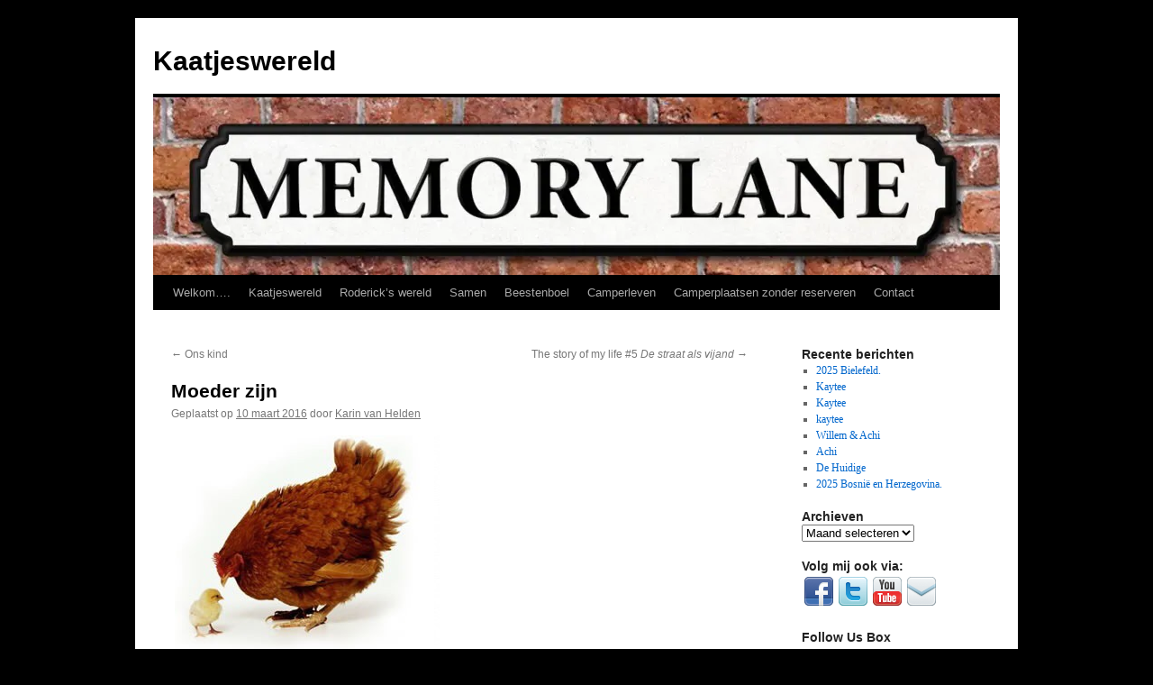

--- FILE ---
content_type: text/html; charset=UTF-8
request_url: https://kaatjeswereld.com/karin/inzichten/
body_size: 18560
content:
<!DOCTYPE html>
<html lang="nl-NL">
<head>
<meta charset="UTF-8" />
<title>
Moeder zijn | Kaatjeswereld	</title>
<link rel="profile" href="https://gmpg.org/xfn/11" />
<link rel="stylesheet" type="text/css" media="all" href="https://kaatjeswereld.com/karin/wp-content/themes/twentyten/style.css?ver=20251202" />
<link rel="pingback" href="https://kaatjeswereld.com/karin/xmlrpc.php">
	<script type="text/javascript">function theChampLoadEvent(e){var t=window.onload;if(typeof window.onload!="function"){window.onload=e}else{window.onload=function(){t();e()}}}</script>
		<script type="text/javascript">var theChampDefaultLang = 'nl_NL', theChampCloseIconPath = 'https://kaatjeswereld.com/karin/wp-content/plugins/super-socializer/images/close.png';</script>
		<script>var theChampSiteUrl = 'https://kaatjeswereld.com/karin', theChampVerified = 0, theChampEmailPopup = 0, heateorSsMoreSharePopupSearchText = 'Search';</script>
		<style type="text/css">
						.the_champ_button_instagram span.the_champ_svg,a.the_champ_instagram span.the_champ_svg{background:radial-gradient(circle at 30% 107%,#fdf497 0,#fdf497 5%,#fd5949 45%,#d6249f 60%,#285aeb 90%)}
					.the_champ_horizontal_sharing .the_champ_svg,.heateor_ss_standard_follow_icons_container .the_champ_svg{
					color: #fff;
				border-width: 0px;
		border-style: solid;
		border-color: transparent;
	}
		.the_champ_horizontal_sharing .theChampTCBackground{
		color:#666;
	}
		.the_champ_horizontal_sharing span.the_champ_svg:hover,.heateor_ss_standard_follow_icons_container span.the_champ_svg:hover{
				border-color: transparent;
	}
		.the_champ_vertical_sharing span.the_champ_svg,.heateor_ss_floating_follow_icons_container span.the_champ_svg{
					color: #fff;
				border-width: 0px;
		border-style: solid;
		border-color: transparent;
	}
		.the_champ_vertical_sharing .theChampTCBackground{
		color:#666;
	}
		.the_champ_vertical_sharing span.the_champ_svg:hover,.heateor_ss_floating_follow_icons_container span.the_champ_svg:hover{
						border-color: transparent;
		}
	</style>
	<meta name='robots' content='max-image-preview:large' />
<link rel="alternate" title="oEmbed (JSON)" type="application/json+oembed" href="https://kaatjeswereld.com/karin/wp-json/oembed/1.0/embed?url=https%3A%2F%2Fkaatjeswereld.com%2Fkarin%2Finzichten%2F" />
<link rel="alternate" title="oEmbed (XML)" type="text/xml+oembed" href="https://kaatjeswereld.com/karin/wp-json/oembed/1.0/embed?url=https%3A%2F%2Fkaatjeswereld.com%2Fkarin%2Finzichten%2F&#038;format=xml" />
<style id='wp-img-auto-sizes-contain-inline-css' type='text/css'>
img:is([sizes=auto i],[sizes^="auto," i]){contain-intrinsic-size:3000px 1500px}
/*# sourceURL=wp-img-auto-sizes-contain-inline-css */
</style>
<style id='wp-emoji-styles-inline-css' type='text/css'>

	img.wp-smiley, img.emoji {
		display: inline !important;
		border: none !important;
		box-shadow: none !important;
		height: 1em !important;
		width: 1em !important;
		margin: 0 0.07em !important;
		vertical-align: -0.1em !important;
		background: none !important;
		padding: 0 !important;
	}
/*# sourceURL=wp-emoji-styles-inline-css */
</style>
<style id='wp-block-library-inline-css' type='text/css'>
:root{--wp-block-synced-color:#7a00df;--wp-block-synced-color--rgb:122,0,223;--wp-bound-block-color:var(--wp-block-synced-color);--wp-editor-canvas-background:#ddd;--wp-admin-theme-color:#007cba;--wp-admin-theme-color--rgb:0,124,186;--wp-admin-theme-color-darker-10:#006ba1;--wp-admin-theme-color-darker-10--rgb:0,107,160.5;--wp-admin-theme-color-darker-20:#005a87;--wp-admin-theme-color-darker-20--rgb:0,90,135;--wp-admin-border-width-focus:2px}@media (min-resolution:192dpi){:root{--wp-admin-border-width-focus:1.5px}}.wp-element-button{cursor:pointer}:root .has-very-light-gray-background-color{background-color:#eee}:root .has-very-dark-gray-background-color{background-color:#313131}:root .has-very-light-gray-color{color:#eee}:root .has-very-dark-gray-color{color:#313131}:root .has-vivid-green-cyan-to-vivid-cyan-blue-gradient-background{background:linear-gradient(135deg,#00d084,#0693e3)}:root .has-purple-crush-gradient-background{background:linear-gradient(135deg,#34e2e4,#4721fb 50%,#ab1dfe)}:root .has-hazy-dawn-gradient-background{background:linear-gradient(135deg,#faaca8,#dad0ec)}:root .has-subdued-olive-gradient-background{background:linear-gradient(135deg,#fafae1,#67a671)}:root .has-atomic-cream-gradient-background{background:linear-gradient(135deg,#fdd79a,#004a59)}:root .has-nightshade-gradient-background{background:linear-gradient(135deg,#330968,#31cdcf)}:root .has-midnight-gradient-background{background:linear-gradient(135deg,#020381,#2874fc)}:root{--wp--preset--font-size--normal:16px;--wp--preset--font-size--huge:42px}.has-regular-font-size{font-size:1em}.has-larger-font-size{font-size:2.625em}.has-normal-font-size{font-size:var(--wp--preset--font-size--normal)}.has-huge-font-size{font-size:var(--wp--preset--font-size--huge)}.has-text-align-center{text-align:center}.has-text-align-left{text-align:left}.has-text-align-right{text-align:right}.has-fit-text{white-space:nowrap!important}#end-resizable-editor-section{display:none}.aligncenter{clear:both}.items-justified-left{justify-content:flex-start}.items-justified-center{justify-content:center}.items-justified-right{justify-content:flex-end}.items-justified-space-between{justify-content:space-between}.screen-reader-text{border:0;clip-path:inset(50%);height:1px;margin:-1px;overflow:hidden;padding:0;position:absolute;width:1px;word-wrap:normal!important}.screen-reader-text:focus{background-color:#ddd;clip-path:none;color:#444;display:block;font-size:1em;height:auto;left:5px;line-height:normal;padding:15px 23px 14px;text-decoration:none;top:5px;width:auto;z-index:100000}html :where(.has-border-color){border-style:solid}html :where([style*=border-top-color]){border-top-style:solid}html :where([style*=border-right-color]){border-right-style:solid}html :where([style*=border-bottom-color]){border-bottom-style:solid}html :where([style*=border-left-color]){border-left-style:solid}html :where([style*=border-width]){border-style:solid}html :where([style*=border-top-width]){border-top-style:solid}html :where([style*=border-right-width]){border-right-style:solid}html :where([style*=border-bottom-width]){border-bottom-style:solid}html :where([style*=border-left-width]){border-left-style:solid}html :where(img[class*=wp-image-]){height:auto;max-width:100%}:where(figure){margin:0 0 1em}html :where(.is-position-sticky){--wp-admin--admin-bar--position-offset:var(--wp-admin--admin-bar--height,0px)}@media screen and (max-width:600px){html :where(.is-position-sticky){--wp-admin--admin-bar--position-offset:0px}}

/*# sourceURL=wp-block-library-inline-css */
</style><style id='global-styles-inline-css' type='text/css'>
:root{--wp--preset--aspect-ratio--square: 1;--wp--preset--aspect-ratio--4-3: 4/3;--wp--preset--aspect-ratio--3-4: 3/4;--wp--preset--aspect-ratio--3-2: 3/2;--wp--preset--aspect-ratio--2-3: 2/3;--wp--preset--aspect-ratio--16-9: 16/9;--wp--preset--aspect-ratio--9-16: 9/16;--wp--preset--color--black: #000;--wp--preset--color--cyan-bluish-gray: #abb8c3;--wp--preset--color--white: #fff;--wp--preset--color--pale-pink: #f78da7;--wp--preset--color--vivid-red: #cf2e2e;--wp--preset--color--luminous-vivid-orange: #ff6900;--wp--preset--color--luminous-vivid-amber: #fcb900;--wp--preset--color--light-green-cyan: #7bdcb5;--wp--preset--color--vivid-green-cyan: #00d084;--wp--preset--color--pale-cyan-blue: #8ed1fc;--wp--preset--color--vivid-cyan-blue: #0693e3;--wp--preset--color--vivid-purple: #9b51e0;--wp--preset--color--blue: #0066cc;--wp--preset--color--medium-gray: #666;--wp--preset--color--light-gray: #f1f1f1;--wp--preset--gradient--vivid-cyan-blue-to-vivid-purple: linear-gradient(135deg,rgb(6,147,227) 0%,rgb(155,81,224) 100%);--wp--preset--gradient--light-green-cyan-to-vivid-green-cyan: linear-gradient(135deg,rgb(122,220,180) 0%,rgb(0,208,130) 100%);--wp--preset--gradient--luminous-vivid-amber-to-luminous-vivid-orange: linear-gradient(135deg,rgb(252,185,0) 0%,rgb(255,105,0) 100%);--wp--preset--gradient--luminous-vivid-orange-to-vivid-red: linear-gradient(135deg,rgb(255,105,0) 0%,rgb(207,46,46) 100%);--wp--preset--gradient--very-light-gray-to-cyan-bluish-gray: linear-gradient(135deg,rgb(238,238,238) 0%,rgb(169,184,195) 100%);--wp--preset--gradient--cool-to-warm-spectrum: linear-gradient(135deg,rgb(74,234,220) 0%,rgb(151,120,209) 20%,rgb(207,42,186) 40%,rgb(238,44,130) 60%,rgb(251,105,98) 80%,rgb(254,248,76) 100%);--wp--preset--gradient--blush-light-purple: linear-gradient(135deg,rgb(255,206,236) 0%,rgb(152,150,240) 100%);--wp--preset--gradient--blush-bordeaux: linear-gradient(135deg,rgb(254,205,165) 0%,rgb(254,45,45) 50%,rgb(107,0,62) 100%);--wp--preset--gradient--luminous-dusk: linear-gradient(135deg,rgb(255,203,112) 0%,rgb(199,81,192) 50%,rgb(65,88,208) 100%);--wp--preset--gradient--pale-ocean: linear-gradient(135deg,rgb(255,245,203) 0%,rgb(182,227,212) 50%,rgb(51,167,181) 100%);--wp--preset--gradient--electric-grass: linear-gradient(135deg,rgb(202,248,128) 0%,rgb(113,206,126) 100%);--wp--preset--gradient--midnight: linear-gradient(135deg,rgb(2,3,129) 0%,rgb(40,116,252) 100%);--wp--preset--font-size--small: 13px;--wp--preset--font-size--medium: 20px;--wp--preset--font-size--large: 36px;--wp--preset--font-size--x-large: 42px;--wp--preset--spacing--20: 0.44rem;--wp--preset--spacing--30: 0.67rem;--wp--preset--spacing--40: 1rem;--wp--preset--spacing--50: 1.5rem;--wp--preset--spacing--60: 2.25rem;--wp--preset--spacing--70: 3.38rem;--wp--preset--spacing--80: 5.06rem;--wp--preset--shadow--natural: 6px 6px 9px rgba(0, 0, 0, 0.2);--wp--preset--shadow--deep: 12px 12px 50px rgba(0, 0, 0, 0.4);--wp--preset--shadow--sharp: 6px 6px 0px rgba(0, 0, 0, 0.2);--wp--preset--shadow--outlined: 6px 6px 0px -3px rgb(255, 255, 255), 6px 6px rgb(0, 0, 0);--wp--preset--shadow--crisp: 6px 6px 0px rgb(0, 0, 0);}:where(.is-layout-flex){gap: 0.5em;}:where(.is-layout-grid){gap: 0.5em;}body .is-layout-flex{display: flex;}.is-layout-flex{flex-wrap: wrap;align-items: center;}.is-layout-flex > :is(*, div){margin: 0;}body .is-layout-grid{display: grid;}.is-layout-grid > :is(*, div){margin: 0;}:where(.wp-block-columns.is-layout-flex){gap: 2em;}:where(.wp-block-columns.is-layout-grid){gap: 2em;}:where(.wp-block-post-template.is-layout-flex){gap: 1.25em;}:where(.wp-block-post-template.is-layout-grid){gap: 1.25em;}.has-black-color{color: var(--wp--preset--color--black) !important;}.has-cyan-bluish-gray-color{color: var(--wp--preset--color--cyan-bluish-gray) !important;}.has-white-color{color: var(--wp--preset--color--white) !important;}.has-pale-pink-color{color: var(--wp--preset--color--pale-pink) !important;}.has-vivid-red-color{color: var(--wp--preset--color--vivid-red) !important;}.has-luminous-vivid-orange-color{color: var(--wp--preset--color--luminous-vivid-orange) !important;}.has-luminous-vivid-amber-color{color: var(--wp--preset--color--luminous-vivid-amber) !important;}.has-light-green-cyan-color{color: var(--wp--preset--color--light-green-cyan) !important;}.has-vivid-green-cyan-color{color: var(--wp--preset--color--vivid-green-cyan) !important;}.has-pale-cyan-blue-color{color: var(--wp--preset--color--pale-cyan-blue) !important;}.has-vivid-cyan-blue-color{color: var(--wp--preset--color--vivid-cyan-blue) !important;}.has-vivid-purple-color{color: var(--wp--preset--color--vivid-purple) !important;}.has-black-background-color{background-color: var(--wp--preset--color--black) !important;}.has-cyan-bluish-gray-background-color{background-color: var(--wp--preset--color--cyan-bluish-gray) !important;}.has-white-background-color{background-color: var(--wp--preset--color--white) !important;}.has-pale-pink-background-color{background-color: var(--wp--preset--color--pale-pink) !important;}.has-vivid-red-background-color{background-color: var(--wp--preset--color--vivid-red) !important;}.has-luminous-vivid-orange-background-color{background-color: var(--wp--preset--color--luminous-vivid-orange) !important;}.has-luminous-vivid-amber-background-color{background-color: var(--wp--preset--color--luminous-vivid-amber) !important;}.has-light-green-cyan-background-color{background-color: var(--wp--preset--color--light-green-cyan) !important;}.has-vivid-green-cyan-background-color{background-color: var(--wp--preset--color--vivid-green-cyan) !important;}.has-pale-cyan-blue-background-color{background-color: var(--wp--preset--color--pale-cyan-blue) !important;}.has-vivid-cyan-blue-background-color{background-color: var(--wp--preset--color--vivid-cyan-blue) !important;}.has-vivid-purple-background-color{background-color: var(--wp--preset--color--vivid-purple) !important;}.has-black-border-color{border-color: var(--wp--preset--color--black) !important;}.has-cyan-bluish-gray-border-color{border-color: var(--wp--preset--color--cyan-bluish-gray) !important;}.has-white-border-color{border-color: var(--wp--preset--color--white) !important;}.has-pale-pink-border-color{border-color: var(--wp--preset--color--pale-pink) !important;}.has-vivid-red-border-color{border-color: var(--wp--preset--color--vivid-red) !important;}.has-luminous-vivid-orange-border-color{border-color: var(--wp--preset--color--luminous-vivid-orange) !important;}.has-luminous-vivid-amber-border-color{border-color: var(--wp--preset--color--luminous-vivid-amber) !important;}.has-light-green-cyan-border-color{border-color: var(--wp--preset--color--light-green-cyan) !important;}.has-vivid-green-cyan-border-color{border-color: var(--wp--preset--color--vivid-green-cyan) !important;}.has-pale-cyan-blue-border-color{border-color: var(--wp--preset--color--pale-cyan-blue) !important;}.has-vivid-cyan-blue-border-color{border-color: var(--wp--preset--color--vivid-cyan-blue) !important;}.has-vivid-purple-border-color{border-color: var(--wp--preset--color--vivid-purple) !important;}.has-vivid-cyan-blue-to-vivid-purple-gradient-background{background: var(--wp--preset--gradient--vivid-cyan-blue-to-vivid-purple) !important;}.has-light-green-cyan-to-vivid-green-cyan-gradient-background{background: var(--wp--preset--gradient--light-green-cyan-to-vivid-green-cyan) !important;}.has-luminous-vivid-amber-to-luminous-vivid-orange-gradient-background{background: var(--wp--preset--gradient--luminous-vivid-amber-to-luminous-vivid-orange) !important;}.has-luminous-vivid-orange-to-vivid-red-gradient-background{background: var(--wp--preset--gradient--luminous-vivid-orange-to-vivid-red) !important;}.has-very-light-gray-to-cyan-bluish-gray-gradient-background{background: var(--wp--preset--gradient--very-light-gray-to-cyan-bluish-gray) !important;}.has-cool-to-warm-spectrum-gradient-background{background: var(--wp--preset--gradient--cool-to-warm-spectrum) !important;}.has-blush-light-purple-gradient-background{background: var(--wp--preset--gradient--blush-light-purple) !important;}.has-blush-bordeaux-gradient-background{background: var(--wp--preset--gradient--blush-bordeaux) !important;}.has-luminous-dusk-gradient-background{background: var(--wp--preset--gradient--luminous-dusk) !important;}.has-pale-ocean-gradient-background{background: var(--wp--preset--gradient--pale-ocean) !important;}.has-electric-grass-gradient-background{background: var(--wp--preset--gradient--electric-grass) !important;}.has-midnight-gradient-background{background: var(--wp--preset--gradient--midnight) !important;}.has-small-font-size{font-size: var(--wp--preset--font-size--small) !important;}.has-medium-font-size{font-size: var(--wp--preset--font-size--medium) !important;}.has-large-font-size{font-size: var(--wp--preset--font-size--large) !important;}.has-x-large-font-size{font-size: var(--wp--preset--font-size--x-large) !important;}
/*# sourceURL=global-styles-inline-css */
</style>

<style id='classic-theme-styles-inline-css' type='text/css'>
/*! This file is auto-generated */
.wp-block-button__link{color:#fff;background-color:#32373c;border-radius:9999px;box-shadow:none;text-decoration:none;padding:calc(.667em + 2px) calc(1.333em + 2px);font-size:1.125em}.wp-block-file__button{background:#32373c;color:#fff;text-decoration:none}
/*# sourceURL=/wp-includes/css/classic-themes.min.css */
</style>
<link rel='stylesheet' id='contact-form-7-css' href='https://kaatjeswereld.com/karin/wp-content/plugins/contact-form-7/includes/css/styles.css?ver=6.1.4' type='text/css' media='all' />
<link rel='stylesheet' id='twentyten-block-style-css' href='https://kaatjeswereld.com/karin/wp-content/themes/twentyten/blocks.css?ver=20250220' type='text/css' media='all' />
<link rel='stylesheet' id='the_champ_frontend_css-css' href='https://kaatjeswereld.com/karin/wp-content/plugins/super-socializer/css/front.css?ver=7.14.5' type='text/css' media='all' />
<script type="text/javascript" src="https://kaatjeswereld.com/karin/wp-content/plugins/super-socializer/js/front/social_login/general.js?ver=7.14.5" id="the_champ_ss_general_scripts-js"></script>
<link rel="https://api.w.org/" href="https://kaatjeswereld.com/karin/wp-json/" /><link rel="alternate" title="JSON" type="application/json" href="https://kaatjeswereld.com/karin/wp-json/wp/v2/posts/2013" /><link rel="EditURI" type="application/rsd+xml" title="RSD" href="https://kaatjeswereld.com/karin/xmlrpc.php?rsd" />

<link rel="canonical" href="https://kaatjeswereld.com/karin/inzichten/" />
<link rel='shortlink' href='https://kaatjeswereld.com/karin/?p=2013' />

<link rel="stylesheet" href="https://kaatjeswereld.com/karin/wp-content/plugins/count-per-day/counter.css" type="text/css" />
<style type="text/css" id="custom-background-css">
body.custom-background { background-color: #000000; }
</style>
	</head>

<body class="wp-singular post-template-default single single-post postid-2013 single-format-standard custom-background wp-theme-twentyten">
<div id="wrapper" class="hfeed">
		<a href="#content" class="screen-reader-text skip-link">Ga naar de inhoud</a>
	<div id="header">
		<div id="masthead">
			<div id="branding" role="banner">
									<div id="site-title">
						<span>
							<a href="https://kaatjeswereld.com/karin/" rel="home" >Kaatjeswereld</a>
						</span>
					</div>
					<img src="https://kaatjeswereld.com/karin/wp-content/uploads/2025/08/cropped-Memory-Lane-Logo.webp" width="940" height="197" alt="Kaatjeswereld" srcset="https://kaatjeswereld.com/karin/wp-content/uploads/2025/08/cropped-Memory-Lane-Logo.webp 940w, https://kaatjeswereld.com/karin/wp-content/uploads/2025/08/cropped-Memory-Lane-Logo-300x63.webp 300w, https://kaatjeswereld.com/karin/wp-content/uploads/2025/08/cropped-Memory-Lane-Logo-768x161.webp 768w" sizes="(max-width: 940px) 100vw, 940px" decoding="async" fetchpriority="high" />			</div><!-- #branding -->

			<div id="access" role="navigation">
				<div class="menu-header"><ul id="menu-menu-top" class="menu"><li id="menu-item-18" class="menu-item menu-item-type-post_type menu-item-object-page menu-item-home menu-item-18"><a href="https://kaatjeswereld.com/karin/">Welkom….</a></li>
<li id="menu-item-38" class="menu-item menu-item-type-post_type menu-item-object-page menu-item-has-children menu-item-38"><a href="https://kaatjeswereld.com/karin/mijn-wereld/">Kaatjeswereld</a>
<ul class="sub-menu">
	<li id="menu-item-9083" class="menu-item menu-item-type-post_type menu-item-object-post menu-item-9083"><a href="https://kaatjeswereld.com/karin/dit-is-kaatje/">Dit is Kaatje</a></li>
	<li id="menu-item-422" class="menu-item menu-item-type-taxonomy menu-item-object-category current-post-ancestor current-menu-parent current-post-parent menu-item-422"><a href="https://kaatjeswereld.com/karin/category/kaatjesding/">Kaatjesding</a></li>
	<li id="menu-item-18923" class="menu-item menu-item-type-post_type menu-item-object-post menu-item-18923"><a href="https://kaatjeswereld.com/karin/karin-50-jaar-jong/">Karin 50 Jaar jong.</a></li>
	<li id="menu-item-1084" class="menu-item menu-item-type-taxonomy menu-item-object-category menu-item-has-children menu-item-1084"><a href="https://kaatjeswereld.com/karin/category/kaatjesding/puberaal/">Puberaal</a>
	<ul class="sub-menu">
		<li id="menu-item-9128" class="menu-item menu-item-type-post_type menu-item-object-post menu-item-9128"><a href="https://kaatjeswereld.com/karin/puberaal-1/">Puberaal #1 <em>What the vak!</em></a></li>
		<li id="menu-item-9127" class="menu-item menu-item-type-post_type menu-item-object-post menu-item-9127"><a href="https://kaatjeswereld.com/karin/puberaal-2/">Puberaal #2 <em>Roken</em></a></li>
		<li id="menu-item-9126" class="menu-item menu-item-type-post_type menu-item-object-post menu-item-9126"><a href="https://kaatjeswereld.com/karin/puberaal-3-het-wereldwijde-web/">Puberaal #3 <em>Het wereldwijde web</em></a></li>
		<li id="menu-item-9125" class="menu-item menu-item-type-post_type menu-item-object-post menu-item-9125"><a href="https://kaatjeswereld.com/karin/puberaal-4-hygiene/">Puberaal #4 <em>Hygïene</em></a></li>
		<li id="menu-item-9124" class="menu-item menu-item-type-post_type menu-item-object-post menu-item-9124"><a href="https://kaatjeswereld.com/karin/puberaal-5-sex/">Puberaal #5 <em>Sex</em></a></li>
		<li id="menu-item-9123" class="menu-item menu-item-type-post_type menu-item-object-post menu-item-9123"><a href="https://kaatjeswereld.com/karin/puberaal-6-voedsel/">Puberaal #6 <em>Voedsel</em></a></li>
		<li id="menu-item-9122" class="menu-item menu-item-type-post_type menu-item-object-post menu-item-9122"><a href="https://kaatjeswereld.com/karin/puberaal-7-eerlijk-zijn/">Puberaal #7 <em>Eerlijk zijn</em></a></li>
		<li id="menu-item-9121" class="menu-item menu-item-type-post_type menu-item-object-post menu-item-9121"><a href="https://kaatjeswereld.com/karin/puberaal-8-keuzes-maken/">Puberaal #8 <em>Keuzes maken</em></a></li>
		<li id="menu-item-9120" class="menu-item menu-item-type-post_type menu-item-object-post menu-item-9120"><a href="https://kaatjeswereld.com/karin/morgen-heb-ik-verloren/">Puberaal #9 <em>Morgen heb ik verloren </em></a></li>
	</ul>
</li>
	<li id="menu-item-648" class="menu-item menu-item-type-taxonomy menu-item-object-category menu-item-648"><a href="https://kaatjeswereld.com/karin/category/kaatjesding/system-error/">System Error</a></li>
	<li id="menu-item-650" class="menu-item menu-item-type-taxonomy menu-item-object-category menu-item-650"><a href="https://kaatjeswereld.com/karin/category/kaatjesding/the-story-of-my-life/">The story of my life</a></li>
	<li id="menu-item-649" class="menu-item menu-item-type-taxonomy menu-item-object-category menu-item-649"><a href="https://kaatjeswereld.com/karin/category/kaatjesding/tags/">Tag&#8217;s</a></li>
	<li id="menu-item-423" class="menu-item menu-item-type-taxonomy menu-item-object-category current-post-ancestor current-menu-parent current-post-parent menu-item-423"><a href="https://kaatjeswereld.com/karin/category/kaatjesding/angie/">Angie</a></li>
	<li id="menu-item-424" class="menu-item menu-item-type-taxonomy menu-item-object-category menu-item-424"><a href="https://kaatjeswereld.com/karin/category/kaatjesding/kaatjes-gedachten-door-de-jaren-heen/">Kaatjes gedachten door de jaren heen</a></li>
</ul>
</li>
<li id="menu-item-9341" class="menu-item menu-item-type-post_type menu-item-object-page menu-item-has-children menu-item-9341"><a href="https://kaatjeswereld.com/karin/the-life-of-roderick/">Roderick’s wereld</a>
<ul class="sub-menu">
	<li id="menu-item-8983" class="menu-item menu-item-type-post_type menu-item-object-post menu-item-8983"><a href="https://kaatjeswereld.com/karin/this-is-me/">Please allow me to introduce myself</a></li>
	<li id="menu-item-19844" class="menu-item menu-item-type-post_type menu-item-object-post menu-item-19844"><a href="https://kaatjeswereld.com/karin/ted/">Ted * 18-08-1969 – † 03-08-1992</a></li>
	<li id="menu-item-9232" class="menu-item menu-item-type-taxonomy menu-item-object-category menu-item-has-children menu-item-9232"><a href="https://kaatjeswereld.com/karin/category/duitsland-2/therollingstones/">The Rolling Stones</a>
	<ul class="sub-menu">
		<li id="menu-item-9229" class="menu-item menu-item-type-post_type menu-item-object-post menu-item-9229"><a href="https://kaatjeswereld.com/karin/hoe-het-begon/">Hoe het begon</a></li>
		<li id="menu-item-9214" class="menu-item menu-item-type-post_type menu-item-object-post menu-item-has-children menu-item-9214"><a href="https://kaatjeswereld.com/karin/mijn-concerten/">Mijn concerten</a>
		<ul class="sub-menu">
			<li id="menu-item-19479" class="menu-item menu-item-type-post_type menu-item-object-post menu-item-19479"><a href="https://kaatjeswereld.com/karin/stones-munchen/">It’s not only Rock ‘n Roll.</a></li>
		</ul>
</li>
		<li id="menu-item-9222" class="menu-item menu-item-type-post_type menu-item-object-post menu-item-9222"><a href="https://kaatjeswereld.com/karin/mijn-collectie/">Mijn Collectie</a></li>
		<li id="menu-item-22393" class="menu-item menu-item-type-post_type menu-item-object-post menu-item-22393"><a href="https://kaatjeswereld.com/karin/unzipped-groninger-museum/">Unzipped, Groninger Museum.</a></li>
	</ul>
</li>
	<li id="menu-item-14371" class="menu-item menu-item-type-post_type menu-item-object-post menu-item-14371"><a href="https://kaatjeswereld.com/karin/bier-2/">Bier</a></li>
	<li id="menu-item-9050" class="menu-item menu-item-type-post_type menu-item-object-post menu-item-has-children menu-item-9050"><a href="https://kaatjeswereld.com/karin/fc-groningen-voetbal/">FC Groningen</a>
	<ul class="sub-menu">
		<li id="menu-item-9722" class="menu-item menu-item-type-post_type menu-item-object-post menu-item-9722"><a href="https://kaatjeswereld.com/karin/az-fc-groningen/">AZ- FC Groningen</a></li>
		<li id="menu-item-14035" class="menu-item menu-item-type-post_type menu-item-object-post menu-item-14035"><a href="https://kaatjeswereld.com/karin/aberdeen-fc-groningen/">Aberdeen – FC Groningen</a></li>
		<li id="menu-item-16012" class="menu-item menu-item-type-post_type menu-item-object-post menu-item-16012"><a href="https://kaatjeswereld.com/karin/olympique-marseille-fc-groningen/">Olympique Marseille – FC Groningen</a></li>
		<li id="menu-item-10185" class="menu-item menu-item-type-post_type menu-item-object-post menu-item-10185"><a href="https://kaatjeswereld.com/karin/sfeeractie-fc-emmen-fc-groningen-n34/">Zondag 9 mei 2021                            Sfeeractie Boer’n uut Borger                                                             FC Emmen – FC Groningen N34</a></li>
		<li id="menu-item-16746" class="menu-item menu-item-type-post_type menu-item-object-post menu-item-16746"><a href="https://kaatjeswereld.com/karin/10-04-2022-sc-hrenveen-fc-groningen/">SC H**renveen – FC Groningen</a></li>
		<li id="menu-item-18837" class="menu-item menu-item-type-post_type menu-item-object-post menu-item-18837"><a href="https://kaatjeswereld.com/karin/tour-de-roele/">Tour de Roelé, 17-07-2022</a></li>
		<li id="menu-item-23311" class="menu-item menu-item-type-post_type menu-item-object-post menu-item-23311"><a href="https://kaatjeswereld.com/karin/tour-de-roule-jaargang-2/">Tour de Roulé, jaargang 2</a></li>
		<li id="menu-item-29317" class="menu-item menu-item-type-post_type menu-item-object-post menu-item-29317"><a href="https://kaatjeswereld.com/karin/tour-de-roule-jaargang-3/">Tour de Roulé, jaargang 3</a></li>
		<li id="menu-item-18968" class="menu-item menu-item-type-post_type menu-item-object-post menu-item-18968"><a href="https://kaatjeswereld.com/karin/06-11-2022-fc-utrecht-fc-groningen/">FC Utrecht – FC Groningen</a></li>
		<li id="menu-item-27917" class="menu-item menu-item-type-post_type menu-item-object-post menu-item-27917"><a href="https://kaatjeswereld.com/karin/halve-finale-knvb-beker-feyenoord-fc-groningen/">Halve finale KNVB beker Feyenoord – FC Groningen</a></li>
	</ul>
</li>
	<li id="menu-item-20417" class="menu-item menu-item-type-post_type menu-item-object-post menu-item-has-children menu-item-20417"><a href="https://kaatjeswereld.com/karin/jongensweekend/">Vriendenweekenden.</a>
	<ul class="sub-menu">
		<li id="menu-item-20682" class="menu-item menu-item-type-post_type menu-item-object-post menu-item-20682"><a href="https://kaatjeswereld.com/karin/st-patricks-part-1/">St. Patrick’s part 1</a></li>
		<li id="menu-item-20683" class="menu-item menu-item-type-post_type menu-item-object-post menu-item-20683"><a href="https://kaatjeswereld.com/karin/st-patrick-part-2/">St. Patrick part 2</a></li>
		<li id="menu-item-19420" class="menu-item menu-item-type-post_type menu-item-object-post menu-item-19420"><a href="https://kaatjeswereld.com/karin/roderick-ronald-naar-de-dolly-dots/">Roderick &#038; Ronald naar de Dolly Dots</a></li>
		<li id="menu-item-21929" class="menu-item menu-item-type-post_type menu-item-object-post menu-item-21929"><a href="https://kaatjeswereld.com/karin/belgrado/">Belgrado (Rode ster – Partizan)</a></li>
		<li id="menu-item-20419" class="menu-item menu-item-type-post_type menu-item-object-post menu-item-20419"><a href="https://kaatjeswereld.com/karin/vriendenweekend-sofia-2023/">Lang weekend Sofia</a></li>
		<li id="menu-item-31821" class="menu-item menu-item-type-post_type menu-item-object-post menu-item-31821"><a href="https://kaatjeswereld.com/karin/tour-de-france-2025-etappe-7/">Tour de France 2025, etappe 7.</a></li>
	</ul>
</li>
	<li id="menu-item-12791" class="menu-item menu-item-type-post_type menu-item-object-post menu-item-12791"><a href="https://kaatjeswereld.com/karin/ik-angie-avicii-en-de-ov-chipkaart/">Ik, Angie , Avicii en de Ov-chipkaart;</a></li>
	<li id="menu-item-9760" class="menu-item menu-item-type-post_type menu-item-object-post menu-item-9760"><a href="https://kaatjeswereld.com/karin/ik-weet-er-alles-van/">“Ik weet er alles van”</a></li>
	<li id="menu-item-19034" class="menu-item menu-item-type-post_type menu-item-object-post menu-item-19034"><a href="https://kaatjeswereld.com/karin/roderick-50-jaar/">Roderick 50 jaar.</a></li>
	<li id="menu-item-13656" class="menu-item menu-item-type-post_type menu-item-object-post menu-item-13656"><a href="https://kaatjeswereld.com/karin/roderick-zn-54e-verjaardag/">Roderick z’n 54e verjaardag.</a></li>
	<li id="menu-item-19136" class="menu-item menu-item-type-post_type menu-item-object-post menu-item-19136"><a href="https://kaatjeswereld.com/karin/enschede-roderick-55-jaar/">Enschede, Roderick 55 jaar.</a></li>
</ul>
</li>
<li id="menu-item-9481" class="menu-item menu-item-type-post_type menu-item-object-page menu-item-has-children menu-item-9481"><a href="https://kaatjeswereld.com/karin/samen/">Samen</a>
<ul class="sub-menu">
	<li id="menu-item-12060" class="menu-item menu-item-type-post_type menu-item-object-post menu-item-12060"><a href="https://kaatjeswereld.com/karin/opa-oma/">Opa &#038; Oma</a></li>
	<li id="menu-item-9494" class="menu-item menu-item-type-post_type menu-item-object-post menu-item-has-children menu-item-9494"><a href="https://kaatjeswereld.com/karin/verbouwen/">Verbouwen &#038; Klussen</a>
	<ul class="sub-menu">
		<li id="menu-item-22175" class="menu-item menu-item-type-post_type menu-item-object-post menu-item-22175"><a href="https://kaatjeswereld.com/karin/de-tuin/">De tuin.</a></li>
		<li id="menu-item-22176" class="menu-item menu-item-type-post_type menu-item-object-post menu-item-22176"><a href="https://kaatjeswereld.com/karin/de-badkamer/">De badkamer.</a></li>
		<li id="menu-item-30507" class="menu-item menu-item-type-post_type menu-item-object-post menu-item-30507"><a href="https://kaatjeswereld.com/karin/de-trap/">De trap</a></li>
		<li id="menu-item-22177" class="menu-item menu-item-type-post_type menu-item-object-post menu-item-22177"><a href="https://kaatjeswereld.com/karin/de-buitenkant/">De buitenkant.</a></li>
		<li id="menu-item-22178" class="menu-item menu-item-type-post_type menu-item-object-post menu-item-22178"><a href="https://kaatjeswereld.com/karin/de-achterkant/">De achterkant.</a></li>
		<li id="menu-item-22179" class="menu-item menu-item-type-post_type menu-item-object-post menu-item-22179"><a href="https://kaatjeswereld.com/karin/achter-het-huis/">Achter het huis.</a></li>
		<li id="menu-item-22180" class="menu-item menu-item-type-post_type menu-item-object-post menu-item-22180"><a href="https://kaatjeswereld.com/karin/plantenbak/">Plantenbak.</a></li>
	</ul>
</li>
	<li id="menu-item-20831" class="menu-item menu-item-type-post_type menu-item-object-post menu-item-20831"><a href="https://kaatjeswereld.com/karin/geocaching-2/">Geocaching</a></li>
	<li id="menu-item-20832" class="menu-item menu-item-type-post_type menu-item-object-post menu-item-20832"><a href="https://kaatjeswereld.com/karin/oorlogsgraf/">Adoptie oorlogsgraf</a></li>
	<li id="menu-item-9671" class="menu-item menu-item-type-post_type menu-item-object-post menu-item-9671"><a href="https://kaatjeswereld.com/karin/missie-duurzaam/">Missie Duurzaam</a></li>
	<li id="menu-item-19554" class="menu-item menu-item-type-post_type menu-item-object-post menu-item-19554"><a href="https://kaatjeswereld.com/karin/kerst-2022/">Kerst 2022</a></li>
</ul>
</li>
<li id="menu-item-9298" class="menu-item menu-item-type-post_type menu-item-object-page current-post-parent menu-item-has-children menu-item-9298"><a href="https://kaatjeswereld.com/karin/beestenboel/">Beestenboel</a>
<ul class="sub-menu">
	<li id="menu-item-9391" class="menu-item menu-item-type-taxonomy menu-item-object-category menu-item-9391"><a href="https://kaatjeswereld.com/karin/category/beestenboel/fotos-van-de-beestenboel/">Foto&#8217;s &amp; filmpjes van de Beestenboel</a></li>
	<li id="menu-item-428" class="menu-item menu-item-type-taxonomy menu-item-object-category menu-item-has-children menu-item-428"><a href="https://kaatjeswereld.com/karin/category/beestenboel/ins-en-outs-vd-beestenboel/">In&#8217;s en out&#8217;s v/d Beestenboel</a>
	<ul class="sub-menu">
		<li id="menu-item-28273" class="menu-item menu-item-type-post_type menu-item-object-post menu-item-28273"><a href="https://kaatjeswereld.com/karin/15-2/">Cody †</a></li>
		<li id="menu-item-28277" class="menu-item menu-item-type-post_type menu-item-object-post menu-item-28277"><a href="https://kaatjeswereld.com/karin/darwin-03-01-2002-%e2%80%a0-07-12-2022/">Darwin * 03-01-2002   † 07-12-2022</a></li>
		<li id="menu-item-28280" class="menu-item menu-item-type-post_type menu-item-object-post menu-item-28280"><a href="https://kaatjeswereld.com/karin/en-daar-is-achi/">En daar is Achi</a></li>
	</ul>
</li>
</ul>
</li>
<li id="menu-item-9892" class="menu-item menu-item-type-post_type menu-item-object-page menu-item-has-children menu-item-9892"><a href="https://kaatjeswereld.com/karin/camperleven/">Camperleven</a>
<ul class="sub-menu">
	<li id="menu-item-12631" class="menu-item menu-item-type-post_type menu-item-object-post menu-item-12631"><a href="https://kaatjeswereld.com/karin/waarom-we-begonnen-met-camperen/">Waarom we begonnen met camperen.</a></li>
	<li id="menu-item-9448" class="menu-item menu-item-type-post_type menu-item-object-post menu-item-9448"><a href="https://kaatjeswereld.com/karin/camperen-wat-is-het-en-hoe-doe-je-het/">Camperen, wat is het en hoe doe je het?</a></li>
	<li id="menu-item-12408" class="menu-item menu-item-type-post_type menu-item-object-post menu-item-has-children menu-item-12408"><a href="https://kaatjeswereld.com/karin/onze-campers/">Onze campers</a>
	<ul class="sub-menu">
		<li id="menu-item-12416" class="menu-item menu-item-type-post_type menu-item-object-post menu-item-12416"><a href="https://kaatjeswereld.com/karin/de-eerste/">De eerste</a></li>
		<li id="menu-item-12417" class="menu-item menu-item-type-post_type menu-item-object-post menu-item-12417"><a href="https://kaatjeswereld.com/karin/de-tweede/">De tweede</a></li>
		<li id="menu-item-12418" class="menu-item menu-item-type-post_type menu-item-object-post menu-item-12418"><a href="https://kaatjeswereld.com/karin/de-huidige/">De derde</a></li>
		<li id="menu-item-33196" class="menu-item menu-item-type-post_type menu-item-object-post menu-item-33196"><a href="https://kaatjeswereld.com/karin/de-huidige-2/">De Huidige</a></li>
	</ul>
</li>
	<li id="menu-item-18860" class="menu-item menu-item-type-post_type menu-item-object-post menu-item-18860"><a href="https://kaatjeswereld.com/karin/hoe-is-onze-camper-beveiligd/">Hoe is onze camper “beveiligd”?</a></li>
	<li id="menu-item-14521" class="menu-item menu-item-type-post_type menu-item-object-post menu-item-14521"><a href="https://kaatjeswereld.com/karin/onze-ervaring-met-zinger-campers-beilen-2/">Onze ervaring met Zinger Campers Beilen.</a></li>
	<li id="menu-item-7661" class="menu-item menu-item-type-taxonomy menu-item-object-category menu-item-has-children menu-item-7661"><a href="https://kaatjeswereld.com/karin/category/duitsland-2/">Weekendjes weg</a>
	<ul class="sub-menu">
		<li id="menu-item-13327" class="menu-item menu-item-type-post_type menu-item-object-post menu-item-13327"><a href="https://kaatjeswereld.com/karin/tour-de-france-2012-3e-etappe/">Tour de France 2012 3e etappe</a></li>
		<li id="menu-item-12850" class="menu-item menu-item-type-post_type menu-item-object-post menu-item-12850"><a href="https://kaatjeswereld.com/karin/amsterdam-ijmuiden/">Amsterdam-IJmuiden</a></li>
		<li id="menu-item-7925" class="menu-item menu-item-type-taxonomy menu-item-object-category menu-item-7925"><a href="https://kaatjeswereld.com/karin/category/duitsland-2/dordrecht/">Dordrecht</a></li>
		<li id="menu-item-7747" class="menu-item menu-item-type-taxonomy menu-item-object-category menu-item-7747"><a href="https://kaatjeswereld.com/karin/category/duitsland-2/almere/">Almere</a></li>
		<li id="menu-item-7785" class="menu-item menu-item-type-taxonomy menu-item-object-category menu-item-7785"><a href="https://kaatjeswereld.com/karin/category/duitsland-2/teuge/">Teuge</a></li>
		<li id="menu-item-7712" class="menu-item menu-item-type-taxonomy menu-item-object-category menu-item-7712"><a href="https://kaatjeswereld.com/karin/category/duitsland-2/therollingstones/">The Rolling Stones</a></li>
		<li id="menu-item-7665" class="menu-item menu-item-type-taxonomy menu-item-object-category menu-item-7665"><a href="https://kaatjeswereld.com/karin/category/duitsland-2/roderick50jaar/">Roderick 50 jaar</a></li>
		<li id="menu-item-7678" class="menu-item menu-item-type-taxonomy menu-item-object-category menu-item-7678"><a href="https://kaatjeswereld.com/karin/category/duitsland-2/overdegrens/">Weekend over de grens</a></li>
		<li id="menu-item-8095" class="menu-item menu-item-type-taxonomy menu-item-object-category menu-item-8095"><a href="https://kaatjeswereld.com/karin/category/duitsland-2/erkemederstrand-kampen-akkrum/">Erkemederstrand, Kampen, Akkrum</a></li>
		<li id="menu-item-7693" class="menu-item menu-item-type-taxonomy menu-item-object-category menu-item-7693"><a href="https://kaatjeswereld.com/karin/category/duitsland-2/roderickjarig/">Roderick jarig</a></li>
		<li id="menu-item-8221" class="menu-item menu-item-type-taxonomy menu-item-object-category menu-item-8221"><a href="https://kaatjeswereld.com/karin/category/duitsland-2/pinksteren-2020/">Pinksteren 2020</a></li>
		<li id="menu-item-8841" class="menu-item menu-item-type-post_type menu-item-object-post menu-item-8841"><a href="https://kaatjeswereld.com/karin/schildmeer-steendam/">Schildmeer, Steendam</a></li>
		<li id="menu-item-9452" class="menu-item menu-item-type-post_type menu-item-object-post menu-item-9452"><a href="https://kaatjeswereld.com/karin/hamalandroute/">Hamalandroute</a></li>
		<li id="menu-item-14647" class="menu-item menu-item-type-post_type menu-item-object-post menu-item-14647"><a href="https://kaatjeswereld.com/karin/hardenberg/">Hardenberg</a></li>
		<li id="menu-item-15082" class="menu-item menu-item-type-post_type menu-item-object-post menu-item-15082"><a href="https://kaatjeswereld.com/karin/delfzijl/">Delfzijl</a></li>
		<li id="menu-item-19594" class="menu-item menu-item-type-post_type menu-item-object-post menu-item-has-children menu-item-19594"><a href="https://kaatjeswereld.com/karin/autopuzzeltocht-local-groningen-2/">Autopuzzeltocht Local Groningen</a>
		<ul class="sub-menu">
			<li id="menu-item-13695" class="menu-item menu-item-type-post_type menu-item-object-post menu-item-13695"><a href="https://kaatjeswereld.com/karin/autopuzzeltocht-local-groningen/">Het Hogeland deel 1 (29-11-2021)</a></li>
			<li id="menu-item-15081" class="menu-item menu-item-type-post_type menu-item-object-post menu-item-15081"><a href="https://kaatjeswereld.com/karin/autopuzzeltocht2/">Het Hogeland deel 2 (13-03-2022)</a></li>
			<li id="menu-item-19806" class="menu-item menu-item-type-post_type menu-item-object-post menu-item-19806"><a href="https://kaatjeswereld.com/karin/fivelingo-t-wierdenland-aan-de-stroomsnelweg/">Fivelingo: ‘T Wierdenland aan de stroomsnelweg.</a></li>
		</ul>
</li>
		<li id="menu-item-15575" class="menu-item menu-item-type-post_type menu-item-object-post menu-item-15575"><a href="https://kaatjeswereld.com/karin/rondje-noord-groningen/">Rondje (Noord) Groningen</a></li>
		<li id="menu-item-16885" class="menu-item menu-item-type-post_type menu-item-object-post menu-item-16885"><a href="https://kaatjeswereld.com/karin/hondencamping-evensterk-een/">Hondencamping Evensterk, Een.</a></li>
		<li id="menu-item-17001" class="menu-item menu-item-type-post_type menu-item-object-post menu-item-17001"><a href="https://kaatjeswereld.com/karin/camping-t-nije-hof-stadskanaal/">Camping ’t Nije hof, Stadskanaal.</a></li>
		<li id="menu-item-19133" class="menu-item menu-item-type-post_type menu-item-object-post menu-item-19133"><a href="https://kaatjeswereld.com/karin/enschede-roderick-55-jaar/">Enschede, Roderick 55 jaar.</a></li>
		<li id="menu-item-21878" class="menu-item menu-item-type-post_type menu-item-object-post menu-item-21878"><a href="https://kaatjeswereld.com/karin/pinksterweekend-2023/">Pinksterweekend 2023</a></li>
		<li id="menu-item-22122" class="menu-item menu-item-type-post_type menu-item-object-post menu-item-22122"><a href="https://kaatjeswereld.com/karin/weekendje-weg-met-wim-hanny/">Dokkum met Wim &#038; Hanny.</a></li>
		<li id="menu-item-22309" class="menu-item menu-item-type-post_type menu-item-object-post menu-item-22309"><a href="https://kaatjeswereld.com/karin/efteling/">Efteling</a></li>
		<li id="menu-item-28237" class="menu-item menu-item-type-post_type menu-item-object-post menu-item-28237"><a href="https://kaatjeswereld.com/karin/weekend-munster/">Münster</a></li>
		<li id="menu-item-28912" class="menu-item menu-item-type-post_type menu-item-object-post menu-item-28912"><a href="https://kaatjeswereld.com/karin/weekend-lhee/">Lhee</a></li>
		<li id="menu-item-29125" class="menu-item menu-item-type-post_type menu-item-object-post menu-item-29125"><a href="https://kaatjeswereld.com/karin/weekend-holwerd-ameland/">Holwerd/Ameland</a></li>
		<li id="menu-item-29300" class="menu-item menu-item-type-post_type menu-item-object-post menu-item-29300"><a href="https://kaatjeswereld.com/karin/leek-met-de-kleinkinderen/">Leek met de kleinkinderen.</a></li>
		<li id="menu-item-30655" class="menu-item menu-item-type-post_type menu-item-object-post menu-item-30655"><a href="https://kaatjeswereld.com/karin/tulpenroute/">Tulpenroute</a></li>
		<li id="menu-item-30839" class="menu-item menu-item-type-post_type menu-item-object-post menu-item-30839"><a href="https://kaatjeswereld.com/karin/weekend-rotterdam/">Weekend Rotterdam.</a></li>
		<li id="menu-item-30983" class="menu-item menu-item-type-post_type menu-item-object-post menu-item-30983"><a href="https://kaatjeswereld.com/karin/weekend-met-wim-hanny/">Weekend met Wim &amp; Hanny </a></li>
		<li id="menu-item-31828" class="menu-item menu-item-type-post_type menu-item-object-post menu-item-31828"><a href="https://kaatjeswereld.com/karin/weekend-leidschendam-18-19-20-augustus-2025/">Weekend Leidschendam, 18/19 &amp; 20 augustus 2025.</a></li>
		<li id="menu-item-32027" class="menu-item menu-item-type-post_type menu-item-object-post menu-item-32027"><a href="https://kaatjeswereld.com/karin/weekend-met-de-kleinkinderen-augustus-2025/">Weekend met de kleinkinderen, augustus 2025.</a></li>
	</ul>
</li>
	<li id="menu-item-1980" class="menu-item menu-item-type-taxonomy menu-item-object-category menu-item-has-children menu-item-1980"><a href="https://kaatjeswereld.com/karin/category/jaarwisseling/">Jaarwisseling</a>
	<ul class="sub-menu">
		<li id="menu-item-2840" class="menu-item menu-item-type-taxonomy menu-item-object-category menu-item-2840"><a href="https://kaatjeswereld.com/karin/category/jaarwisseling/2010-2011/">2010/2011 Vogezen, Frankrijk</a></li>
		<li id="menu-item-2844" class="menu-item menu-item-type-taxonomy menu-item-object-category menu-item-2844"><a href="https://kaatjeswereld.com/karin/category/jaarwisseling/2011-2012/">2011/2012 De Woude</a></li>
		<li id="menu-item-2839" class="menu-item menu-item-type-taxonomy menu-item-object-category menu-item-2839"><a href="https://kaatjeswereld.com/karin/category/jaarwisseling/2012-2013/">2012/2013 Enkhuizen</a></li>
		<li id="menu-item-7904" class="menu-item menu-item-type-taxonomy menu-item-object-category menu-item-7904"><a href="https://kaatjeswereld.com/karin/category/jaarwisseling/zwolle/">2013/2014 Zwolle</a></li>
		<li id="menu-item-2843" class="menu-item menu-item-type-taxonomy menu-item-object-category menu-item-2843"><a href="https://kaatjeswereld.com/karin/category/jaarwisseling/2015-2016/">2015/2016 Elburg</a></li>
		<li id="menu-item-2842" class="menu-item menu-item-type-taxonomy menu-item-object-category menu-item-2842"><a href="https://kaatjeswereld.com/karin/category/jaarwisseling/2017-2018/">2017/2018 Lottum, Nederland</a></li>
		<li id="menu-item-2841" class="menu-item menu-item-type-taxonomy menu-item-object-category menu-item-2841"><a href="https://kaatjeswereld.com/karin/category/jaarwisseling/2018-2019/">2018/2019 Goebelsmühle, Luxemburg</a></li>
		<li id="menu-item-8122" class="menu-item menu-item-type-taxonomy menu-item-object-category menu-item-8122"><a href="https://kaatjeswereld.com/karin/category/jaarwisseling/maasvlakte/">2019/2020 Maasvlakte</a></li>
		<li id="menu-item-14393" class="menu-item menu-item-type-post_type menu-item-object-post menu-item-14393"><a href="https://kaatjeswereld.com/karin/2021-2022-sauerland/">2021/2022 Sauerland</a></li>
		<li id="menu-item-19476" class="menu-item menu-item-type-post_type menu-item-object-post menu-item-19476"><a href="https://kaatjeswereld.com/karin/ballastplaatbos-lauwersoog/">2022/2023 Ballastplaatbos, Lauwersoog.</a></li>
		<li id="menu-item-30067" class="menu-item menu-item-type-post_type menu-item-object-post menu-item-30067"><a href="https://kaatjeswereld.com/karin/2023-2024-porto-empedocle-sicilie/">2023/2024 Porto Empedocle, Sicilië.</a></li>
		<li id="menu-item-30479" class="menu-item menu-item-type-post_type menu-item-object-post menu-item-30479"><a href="https://kaatjeswereld.com/karin/2024-2025-hoornseplas/">2024/2025 Hoornseplas.</a></li>
	</ul>
</li>
	<li id="menu-item-1981" class="menu-item menu-item-type-taxonomy menu-item-object-category menu-item-has-children menu-item-1981"><a href="https://kaatjeswereld.com/karin/category/kerstmarkten-duitsland/">Kerstmarkten</a>
	<ul class="sub-menu">
		<li id="menu-item-14449" class="menu-item menu-item-type-post_type menu-item-object-post menu-item-14449"><a href="https://kaatjeswereld.com/karin/emden-leer/">2008 Emden/Leer</a></li>
		<li id="menu-item-7960" class="menu-item menu-item-type-taxonomy menu-item-object-category menu-item-7960"><a href="https://kaatjeswereld.com/karin/category/kerstmarkten-duitsland/oldenburg/">2011 Oldenburg</a></li>
		<li id="menu-item-7895" class="menu-item menu-item-type-taxonomy menu-item-object-category menu-item-7895"><a href="https://kaatjeswereld.com/karin/category/kerstmarkten-duitsland/dusseldorf/">2014 Düsseldorf</a></li>
		<li id="menu-item-2838" class="menu-item menu-item-type-taxonomy menu-item-object-category menu-item-2838"><a href="https://kaatjeswereld.com/karin/category/kerstmarkten-duitsland/km2015/">2015 Bremen</a></li>
		<li id="menu-item-2837" class="menu-item menu-item-type-taxonomy menu-item-object-category menu-item-2837"><a href="https://kaatjeswereld.com/karin/category/kerstmarkten-duitsland/2017/">2017 Papenburg</a></li>
		<li id="menu-item-2836" class="menu-item menu-item-type-taxonomy menu-item-object-category menu-item-2836"><a href="https://kaatjeswereld.com/karin/category/kerstmarkten-duitsland/2018/">2018 Nordhorn</a></li>
		<li id="menu-item-2833" class="menu-item menu-item-type-taxonomy menu-item-object-category menu-item-2833"><a href="https://kaatjeswereld.com/karin/category/kerstmarkten-duitsland/oberhausen/">2019 Oberhausen</a></li>
		<li id="menu-item-13729" class="menu-item menu-item-type-post_type menu-item-object-post menu-item-13729"><a href="https://kaatjeswereld.com/karin/2021-lingen/">2021 Lingen</a></li>
		<li id="menu-item-19337" class="menu-item menu-item-type-post_type menu-item-object-post menu-item-19337"><a href="https://kaatjeswereld.com/karin/osnabruck/">2022 Osnabrück</a></li>
		<li id="menu-item-30055" class="menu-item menu-item-type-post_type menu-item-object-post menu-item-30055"><a href="https://kaatjeswereld.com/karin/2023-italie/">2023 Italië</a></li>
		<li id="menu-item-30673" class="menu-item menu-item-type-post_type menu-item-object-post menu-item-30673"><a href="https://kaatjeswereld.com/karin/2024-koln/">2024 Köln</a></li>
		<li id="menu-item-33417" class="menu-item menu-item-type-post_type menu-item-object-post menu-item-33417"><a href="https://kaatjeswereld.com/karin/2025-bielefeld/">2025 Bielefeld.</a></li>
	</ul>
</li>
	<li id="menu-item-2850" class="menu-item menu-item-type-taxonomy menu-item-object-category menu-item-has-children menu-item-2850"><a href="https://kaatjeswereld.com/karin/category/vakanties/">Onze vakantie&#8217;s</a>
	<ul class="sub-menu">
		<li id="menu-item-11796" class="menu-item menu-item-type-post_type menu-item-object-post menu-item-11796"><a href="https://kaatjeswereld.com/karin/2004-frankrijk/">2004 Frankrijk</a></li>
		<li id="menu-item-23121" class="menu-item menu-item-type-post_type menu-item-object-post menu-item-23121"><a href="https://kaatjeswereld.com/karin/2005-frankrijk/">2005 Frankrijk</a></li>
		<li id="menu-item-11794" class="menu-item menu-item-type-post_type menu-item-object-post menu-item-11794"><a href="https://kaatjeswereld.com/karin/2006-duitsland/">2006 Duitsland</a></li>
		<li id="menu-item-13013" class="menu-item menu-item-type-post_type menu-item-object-post menu-item-13013"><a href="https://kaatjeswereld.com/karin/2007-duitsland-luxemburg/">2007 Duitsland/Luxemburg</a></li>
		<li id="menu-item-2860" class="menu-item menu-item-type-taxonomy menu-item-object-category menu-item-2860"><a href="https://kaatjeswereld.com/karin/category/italie-2008/">2008 Italië</a></li>
		<li id="menu-item-3866" class="menu-item menu-item-type-post_type menu-item-object-post menu-item-3866"><a href="https://kaatjeswereld.com/karin/vkdenemarken/">2009 Denemarken</a></li>
		<li id="menu-item-14836" class="menu-item menu-item-type-post_type menu-item-object-post menu-item-14836"><a href="https://kaatjeswereld.com/karin/2011-disneyland-parijs/">2011 Disneyland Parijs</a></li>
		<li id="menu-item-2853" class="menu-item menu-item-type-taxonomy menu-item-object-category menu-item-2853"><a href="https://kaatjeswereld.com/karin/category/europa/norway/">2013 Noorwegen</a></li>
		<li id="menu-item-4560" class="menu-item menu-item-type-taxonomy menu-item-object-category menu-item-4560"><a href="https://kaatjeswereld.com/karin/category/europa/pyreneeen/">2015 De Pyreneeën Frankrijk/Spanje</a></li>
		<li id="menu-item-4551" class="menu-item menu-item-type-taxonomy menu-item-object-category menu-item-4551"><a href="https://kaatjeswereld.com/karin/category/europa/slovenie/">2016 Slovenië</a></li>
		<li id="menu-item-4559" class="menu-item menu-item-type-taxonomy menu-item-object-category menu-item-4559"><a href="https://kaatjeswereld.com/karin/category/europa/douro/">2017 De Duero/Douro Spanje/Portugal</a></li>
		<li id="menu-item-4561" class="menu-item menu-item-type-taxonomy menu-item-object-category menu-item-4561"><a href="https://kaatjeswereld.com/karin/category/europa/romantischestrasse/">2018 Voorjaar De Romantische strasse</a></li>
		<li id="menu-item-3381" class="menu-item menu-item-type-taxonomy menu-item-object-category menu-item-3381"><a href="https://kaatjeswereld.com/karin/category/polen/">2018 Polen</a></li>
		<li id="menu-item-13569" class="menu-item menu-item-type-post_type menu-item-object-post menu-item-13569"><a href="https://kaatjeswereld.com/karin/2337-2/">2019 Tsjechië/Duitsland/Nederland</a></li>
		<li id="menu-item-8807" class="menu-item menu-item-type-post_type menu-item-object-post menu-item-8807"><a href="https://kaatjeswereld.com/karin/vakantie2020/">2020 Nederland</a></li>
		<li id="menu-item-10066" class="menu-item menu-item-type-post_type menu-item-object-post menu-item-10066"><a href="https://kaatjeswereld.com/karin/voorjaarsvakantie-2021-nederland/">2021 Voorjaar Nederland</a></li>
		<li id="menu-item-10198" class="menu-item menu-item-type-post_type menu-item-object-post menu-item-10198"><a href="https://kaatjeswereld.com/karin/slowakije/">2021 Slowakije</a></li>
		<li id="menu-item-16700" class="menu-item menu-item-type-post_type menu-item-object-post menu-item-16700"><a href="https://kaatjeswereld.com/karin/2022-voorjaar-alpenstrasse/">2022 Voorjaar Alpenstrasse.</a></li>
		<li id="menu-item-18641" class="menu-item menu-item-type-post_type menu-item-object-post menu-item-18641"><a href="https://kaatjeswereld.com/karin/kroatie/">2022 Het binnenland van Kroatië</a></li>
		<li id="menu-item-21745" class="menu-item menu-item-type-post_type menu-item-object-post menu-item-21745"><a href="https://kaatjeswereld.com/karin/voorjaarsvakantie-mei-2023/">2023 Voorjaarsvakantie</a></li>
		<li id="menu-item-23807" class="menu-item menu-item-type-post_type menu-item-object-post menu-item-23807"><a href="https://kaatjeswereld.com/karin/najaarsvakantie-franse-ardennen-2023/">2023 Najaarsvakantie Franse Ardennen</a></li>
		<li id="menu-item-28361" class="menu-item menu-item-type-post_type menu-item-object-post menu-item-has-children menu-item-28361"><a href="https://kaatjeswereld.com/karin/vakantie-2023-2024/">Vakantie 2023/2024.</a>
		<ul class="sub-menu">
			<li id="menu-item-28362" class="menu-item menu-item-type-post_type menu-item-object-post menu-item-28362"><a href="https://kaatjeswereld.com/karin/italie/">Italië</a></li>
			<li id="menu-item-28363" class="menu-item menu-item-type-post_type menu-item-object-post menu-item-28363"><a href="https://kaatjeswereld.com/karin/sicilie/">Sicilië</a></li>
			<li id="menu-item-28364" class="menu-item menu-item-type-post_type menu-item-object-post menu-item-has-children menu-item-28364"><a href="https://kaatjeswereld.com/karin/malta/">Malta</a>
			<ul class="sub-menu">
				<li id="menu-item-28365" class="menu-item menu-item-type-post_type menu-item-object-post menu-item-28365"><a href="https://kaatjeswereld.com/karin/week-1/">Week 1.</a></li>
				<li id="menu-item-28366" class="menu-item menu-item-type-post_type menu-item-object-post menu-item-28366"><a href="https://kaatjeswereld.com/karin/week-2/">Week 2.</a></li>
				<li id="menu-item-28367" class="menu-item menu-item-type-post_type menu-item-object-post menu-item-28367"><a href="https://kaatjeswereld.com/karin/week-3-2/">Week 3.</a></li>
				<li id="menu-item-28368" class="menu-item menu-item-type-post_type menu-item-object-post menu-item-28368"><a href="https://kaatjeswereld.com/karin/week-4/">Week 4.</a></li>
				<li id="menu-item-28369" class="menu-item menu-item-type-post_type menu-item-object-post menu-item-28369"><a href="https://kaatjeswereld.com/karin/week-5/">Week 5.</a></li>
				<li id="menu-item-28370" class="menu-item menu-item-type-post_type menu-item-object-post menu-item-28370"><a href="https://kaatjeswereld.com/karin/week-6/">Week 6.</a></li>
				<li id="menu-item-28371" class="menu-item menu-item-type-post_type menu-item-object-post menu-item-28371"><a href="https://kaatjeswereld.com/karin/week-7/">Week 7.</a></li>
				<li id="menu-item-28372" class="menu-item menu-item-type-post_type menu-item-object-post menu-item-28372"><a href="https://kaatjeswereld.com/karin/week-8/">Week 8.</a></li>
			</ul>
</li>
		</ul>
</li>
		<li id="menu-item-28851" class="menu-item menu-item-type-post_type menu-item-object-post menu-item-28851"><a href="https://kaatjeswereld.com/karin/2024-voorjaarsvakantie-duitsland/">2024 Voorjaarsvakantie Duitsland</a></li>
		<li id="menu-item-29995" class="menu-item menu-item-type-post_type menu-item-object-post menu-item-29995"><a href="https://kaatjeswereld.com/karin/2024-najaarsvakantie-saksen-duitsland/">2024 Najaarsvakantie Saksen, Duitsland.</a></li>
		<li id="menu-item-31852" class="menu-item menu-item-type-post_type menu-item-object-post menu-item-31852"><a href="https://kaatjeswereld.com/karin/2025-voorjaarsvakantie-de-harz-duitsland-1300-km/">2025 voorjaarsvakantie de Harz, Duitsland. (1300 km.)</a></li>
		<li id="menu-item-33187" class="menu-item menu-item-type-post_type menu-item-object-post menu-item-33187"><a href="https://kaatjeswereld.com/karin/2025-bosnie-en-herzegovina/">2025 Bosnië en Herzegovina.</a></li>
	</ul>
</li>
</ul>
</li>
<li id="menu-item-22201" class="menu-item menu-item-type-post_type menu-item-object-post menu-item-22201"><a href="https://kaatjeswereld.com/karin/cpzr/">Camperplaatsen zonder reserveren</a></li>
<li id="menu-item-33" class="menu-item menu-item-type-post_type menu-item-object-page menu-item-33"><a href="https://kaatjeswereld.com/karin/contact/">Contact</a></li>
</ul></div>			</div><!-- #access -->
		</div><!-- #masthead -->
	</div><!-- #header -->

	<div id="main">

		<div id="container">
			<div id="content" role="main">

			

				<div id="nav-above" class="navigation">
					<div class="nav-previous"><a href="https://kaatjeswereld.com/karin/ons-kind/" rel="prev"><span class="meta-nav">&larr;</span> Ons kind</a></div>
					<div class="nav-next"><a href="https://kaatjeswereld.com/karin/2017-2/" rel="next">The story of my life #5 <em>De straat als vijand</em> <span class="meta-nav">&rarr;</span></a></div>
				</div><!-- #nav-above -->

				<div id="post-2013" class="post-2013 post type-post status-publish format-standard hentry category-angie category-kaatjesding tag-angie tag-gevoel tag-mama tag-moeder">
					<h1 class="entry-title">Moeder zijn</h1>

					<div class="entry-meta">
						<span class="meta-prep meta-prep-author">Geplaatst op</span> <a href="https://kaatjeswereld.com/karin/inzichten/" title="14:14" rel="bookmark"><span class="entry-date">10 maart 2016</span></a> <span class="meta-sep">door</span> <span class="author vcard"><a class="url fn n" href="https://kaatjeswereld.com/karin/author/karin/" title="Alle berichten tonen van Karin van Helden">Karin van Helden</a></span>					</div><!-- .entry-meta -->

					<div class="entry-content">
						<p>&nbsp;<a href="http://kaatjeswereld.com/karin/wp-content/uploads/2016/03/img_4426.jpg"><img decoding="async" width="294" height="240" alt="" src="https://kaatjeswereld.com/karin/wp-content/uploads/2016/03/img_4426.jpg" title="" class="size-custom"></a>&nbsp;<br />
Ik sprak met iemand over het moederschap. Dat het niet allemaal vanzelf gaat, sommige dingen ook weer wel. Instinctief gebeurd er genoeg. Omkomen van de honger is niet nodig. Toch ken ik ze, zie ik ze. Moeders die worstelen om goed te doen, te weinig ruimte om moeder te kunnen zijn. Soms onwil, maar ook gebrek aan inzicht.&nbsp;</p>
<p>Overal haal ik m&#8217;n lessen en kijk goed om me heen. Als je zelf in die onzekerheid zit zie je veel. Goed en minder goed. Ik durf in deze context geen &#8216;fout&#8217; te zeggen. Kan dat? Dat je foute dingen doet als moeder? Of zie je dingen over het hoofd en doe je daarom dingen minder goed. Klinkt aardiger. Maar zoals ik zei, ik kijk om me heen. En het wordt me steeds duidelijker. Ik waak als een moederkloek over het kuiken wat een paar jaar geleden bij ons kwam wonen. Geen bloedband, wel moedergevoelens. Handig! En het is maar goed ook, anders was het kuikentje misschien alweer op straat beland. Je hebt wel wat ruimte nodig die opgevuld is met liefde en positieve ervaringen om negatieve zaken het hoofd te bieden. Dat lukt, gelukkig. Uiteraard ben ik vaak op m&#8217;n smoeltje gegaan. Aldoende leert men. Een paar dingen zijn me bijgebleven. Wat er tegen me gezegd is in de afgelopen jaren. Waar ik vaak aan terug denk.&nbsp;</p>
<p>Toen puber net bij ons was hebben we maatschappelijk werk ingeschakeld. Ik zat vol met vragen. Hoe ga ik dit doen? Wat moet ik doen. De belangrijkste zin die ik vandaag de dag in m&#8217;n achterhoofd heb is:&#8221;Probeer haar niet de deur te wijzen, ze heeft een basis nodig waar ze zich veilig voelt en altijd welkom is&#8221;. De momenten dat ze me het bloed onder de nagels vandaan haalde heb ik het nooit hardop gezegd en hier aan gedacht. We hebben het er nu wel eens over samen. Om haar uit te leggen hoe het werkt. Ze beaamt het gevoel zich hier gewenst te voelen maar kan er niet altijd wat mee. Logisch. Zij is nog een kind. Brengt mij op een volgend inzicht.&nbsp;</p>
<p>Iemand besprak met mij haar eigen gevecht met haar kind. &nbsp;Ze zag haar gezin opbreken in kampen en zei in het heetst van de strijd:&#8221;Ik kies hoe dan ook voor m&#8217;n kind, jij bent volwassen!&#8221; Dat is het! Zo waar! Ik kan het niet beter uitleggen, niet anders zeggen. Je kunt nooit een volwaardig tegenstander van je kind maken. Kom nou! De kennis is er niet om jou aan te kunnen. Ze hebben je juist nodig. Tot ze zelf volwassen zijn. Ook deze bespraken Ro en ik samen. Goed voor de balans tussen puber en ons.&nbsp;</p>
<p>Ik vind het maar lastig soms. Ik weet wel dat ik een moeder ben. En ik zal haar alles geven wat nodig is om groot te worden. Ze hunkert naar erkenning en bestaansrecht. Deze moeder zal haar elke dag laten voelen dat ze gewenst is en dat ik van haar hou.&nbsp;</p>
											</div><!-- .entry-content -->

		
						<div class="entry-utility">
							Dit bericht is geplaatst in <a href="https://kaatjeswereld.com/karin/category/kaatjesding/angie/" rel="category tag">Angie</a>, <a href="https://kaatjeswereld.com/karin/category/kaatjesding/" rel="category tag">Kaatjesding</a> met de tags <a href="https://kaatjeswereld.com/karin/tag/angie/" rel="tag">angie</a>, <a href="https://kaatjeswereld.com/karin/tag/gevoel/" rel="tag">gevoel</a>, <a href="https://kaatjeswereld.com/karin/tag/mama/" rel="tag">mama</a>, <a href="https://kaatjeswereld.com/karin/tag/moeder/" rel="tag">moeder</a>. Bookmark de <a href="https://kaatjeswereld.com/karin/inzichten/" title="Permalink naar Moeder zijn" rel="bookmark">permalink</a>.													</div><!-- .entry-utility -->
					</div><!-- #post-2013 -->

					<div id="nav-below" class="navigation">
						<div class="nav-previous"><a href="https://kaatjeswereld.com/karin/ons-kind/" rel="prev"><span class="meta-nav">&larr;</span> Ons kind</a></div>
						<div class="nav-next"><a href="https://kaatjeswereld.com/karin/2017-2/" rel="next">The story of my life #5 <em>De straat als vijand</em> <span class="meta-nav">&rarr;</span></a></div>
					</div><!-- #nav-below -->

					
			<div id="comments">



	<div id="respond" class="comment-respond">
		<h3 id="reply-title" class="comment-reply-title">Geef een reactie <small><a rel="nofollow" id="cancel-comment-reply-link" href="/karin/inzichten/#respond" style="display:none;">Reactie annuleren</a></small></h3><form action="https://kaatjeswereld.com/karin/wp-comments-post.php" method="post" id="commentform" class="comment-form"><input type="hidden" autocomplete="off" autocorrect="off" name="tQiJ-P-D-p-k-k-QoA" value="" /><p class="comment-notes"><span id="email-notes">Je e-mailadres wordt niet gepubliceerd.</span> <span class="required-field-message">Vereiste velden zijn gemarkeerd met <span class="required">*</span></span></p><p class="comment-form-comment"><label for="comment">Reactie <span class="required">*</span></label> <textarea id="comment" name="comment" cols="45" rows="8" maxlength="65525" required="required"></textarea></p><p class="comment-form-author"><label for="author">Naam <span class="required">*</span></label> <input id="author" name="author" type="text" value="" size="30" maxlength="245" autocomplete="name" required="required" /></p>
<p class="comment-form-email"><label for="email">E-mail <span class="required">*</span></label> <input id="email" name="email" type="text" value="" size="30" maxlength="100" aria-describedby="email-notes" autocomplete="email" required="required" /></p>
<p class="comment-form-url"><label for="url">Site</label> <input id="url" name="url" type="text" value="" size="30" maxlength="200" autocomplete="url" /></p>
<p class="aiowps-captcha hide-when-displaying-tfa-input"><label for="aiowps-captcha-answer-6971884a95247">Vul een antwoord in in cijfers:</label><div class="aiowps-captcha-equation hide-when-displaying-tfa-input"><strong>negentien &#8722; elf = <input type="hidden" name="aiowps-captcha-string-info" class="aiowps-captcha-string-info" value="bz6q87ax1s" /><input type="hidden" name="aiowps-captcha-temp-string" class="aiowps-captcha-temp-string" value="1769048138" /><input type="text" size="2" id="aiowps-captcha-answer-6971884a95247" class="aiowps-captcha-answer" name="aiowps-captcha-answer" value="" autocomplete="off" /></strong></div></p><p class="form-submit"><input name="submit" type="submit" id="submit" class="submit" value="Reactie plaatsen" /> <input type='hidden' name='comment_post_ID' value='2013' id='comment_post_ID' />
<input type='hidden' name='comment_parent' id='comment_parent' value='0' />
</p> <p class="comment-form-aios-antibot-keys"><input type="hidden" name="lztgs90y" value="vqv5gnhaazqr" ><input type="hidden" name="vnt9bmu4" value="mszevnb849if" ><input type="hidden" name="heeyb63q" value="l9jmditjlgr1" ><input type="hidden" name="aios_antibot_keys_expiry" id="aios_antibot_keys_expiry" value="1769385600"></p></form>	</div><!-- #respond -->
	
</div><!-- #comments -->

	
			</div><!-- #content -->
		</div><!-- #container -->


		<div id="primary" class="widget-area" role="complementary">
			<ul class="xoxo">


		<li id="recent-posts-2" class="widget-container widget_recent_entries">
		<h3 class="widget-title">Recente berichten</h3>
		<ul>
											<li>
					<a href="https://kaatjeswereld.com/karin/2025-bielefeld/">2025 Bielefeld.</a>
									</li>
											<li>
					<a href="https://kaatjeswereld.com/karin/kaytee-32/">Kaytee</a>
									</li>
											<li>
					<a href="https://kaatjeswereld.com/karin/kaytee-31/">Kaytee</a>
									</li>
											<li>
					<a href="https://kaatjeswereld.com/karin/kaytee-30/">kaytee</a>
									</li>
											<li>
					<a href="https://kaatjeswereld.com/karin/willem-achi-4/">Willem &amp; Achi</a>
									</li>
											<li>
					<a href="https://kaatjeswereld.com/karin/achi-31/">Achi</a>
									</li>
											<li>
					<a href="https://kaatjeswereld.com/karin/de-huidige-2/">De Huidige</a>
									</li>
											<li>
					<a href="https://kaatjeswereld.com/karin/2025-bosnie-en-herzegovina/">2025 Bosnië en Herzegovina.</a>
									</li>
					</ul>

		</li><li id="archives-2" class="widget-container widget_archive"><h3 class="widget-title">Archieven</h3>		<label class="screen-reader-text" for="archives-dropdown-2">Archieven</label>
		<select id="archives-dropdown-2" name="archive-dropdown">
			
			<option value="">Maand selecteren</option>
				<option value='https://kaatjeswereld.com/karin/2026/01/'> januari 2026 </option>
	<option value='https://kaatjeswereld.com/karin/2025/12/'> december 2025 </option>
	<option value='https://kaatjeswereld.com/karin/2025/11/'> november 2025 </option>
	<option value='https://kaatjeswereld.com/karin/2025/10/'> oktober 2025 </option>
	<option value='https://kaatjeswereld.com/karin/2025/09/'> september 2025 </option>
	<option value='https://kaatjeswereld.com/karin/2025/08/'> augustus 2025 </option>
	<option value='https://kaatjeswereld.com/karin/2025/07/'> juli 2025 </option>
	<option value='https://kaatjeswereld.com/karin/2025/06/'> juni 2025 </option>
	<option value='https://kaatjeswereld.com/karin/2025/05/'> mei 2025 </option>
	<option value='https://kaatjeswereld.com/karin/2025/04/'> april 2025 </option>
	<option value='https://kaatjeswereld.com/karin/2025/03/'> maart 2025 </option>
	<option value='https://kaatjeswereld.com/karin/2025/02/'> februari 2025 </option>
	<option value='https://kaatjeswereld.com/karin/2025/01/'> januari 2025 </option>
	<option value='https://kaatjeswereld.com/karin/2024/12/'> december 2024 </option>
	<option value='https://kaatjeswereld.com/karin/2024/11/'> november 2024 </option>
	<option value='https://kaatjeswereld.com/karin/2024/10/'> oktober 2024 </option>
	<option value='https://kaatjeswereld.com/karin/2024/09/'> september 2024 </option>
	<option value='https://kaatjeswereld.com/karin/2024/08/'> augustus 2024 </option>
	<option value='https://kaatjeswereld.com/karin/2024/07/'> juli 2024 </option>
	<option value='https://kaatjeswereld.com/karin/2024/06/'> juni 2024 </option>
	<option value='https://kaatjeswereld.com/karin/2024/05/'> mei 2024 </option>
	<option value='https://kaatjeswereld.com/karin/2024/04/'> april 2024 </option>
	<option value='https://kaatjeswereld.com/karin/2024/03/'> maart 2024 </option>
	<option value='https://kaatjeswereld.com/karin/2024/02/'> februari 2024 </option>
	<option value='https://kaatjeswereld.com/karin/2024/01/'> januari 2024 </option>
	<option value='https://kaatjeswereld.com/karin/2023/12/'> december 2023 </option>
	<option value='https://kaatjeswereld.com/karin/2023/11/'> november 2023 </option>
	<option value='https://kaatjeswereld.com/karin/2023/10/'> oktober 2023 </option>
	<option value='https://kaatjeswereld.com/karin/2023/09/'> september 2023 </option>
	<option value='https://kaatjeswereld.com/karin/2023/08/'> augustus 2023 </option>
	<option value='https://kaatjeswereld.com/karin/2023/07/'> juli 2023 </option>
	<option value='https://kaatjeswereld.com/karin/2023/06/'> juni 2023 </option>
	<option value='https://kaatjeswereld.com/karin/2023/05/'> mei 2023 </option>
	<option value='https://kaatjeswereld.com/karin/2023/04/'> april 2023 </option>
	<option value='https://kaatjeswereld.com/karin/2023/03/'> maart 2023 </option>
	<option value='https://kaatjeswereld.com/karin/2023/02/'> februari 2023 </option>
	<option value='https://kaatjeswereld.com/karin/2023/01/'> januari 2023 </option>
	<option value='https://kaatjeswereld.com/karin/2022/12/'> december 2022 </option>
	<option value='https://kaatjeswereld.com/karin/2022/11/'> november 2022 </option>
	<option value='https://kaatjeswereld.com/karin/2022/10/'> oktober 2022 </option>
	<option value='https://kaatjeswereld.com/karin/2022/09/'> september 2022 </option>
	<option value='https://kaatjeswereld.com/karin/2022/08/'> augustus 2022 </option>
	<option value='https://kaatjeswereld.com/karin/2022/07/'> juli 2022 </option>
	<option value='https://kaatjeswereld.com/karin/2022/06/'> juni 2022 </option>
	<option value='https://kaatjeswereld.com/karin/2022/05/'> mei 2022 </option>
	<option value='https://kaatjeswereld.com/karin/2022/04/'> april 2022 </option>
	<option value='https://kaatjeswereld.com/karin/2022/03/'> maart 2022 </option>
	<option value='https://kaatjeswereld.com/karin/2022/02/'> februari 2022 </option>
	<option value='https://kaatjeswereld.com/karin/2022/01/'> januari 2022 </option>
	<option value='https://kaatjeswereld.com/karin/2021/12/'> december 2021 </option>
	<option value='https://kaatjeswereld.com/karin/2021/11/'> november 2021 </option>
	<option value='https://kaatjeswereld.com/karin/2021/10/'> oktober 2021 </option>
	<option value='https://kaatjeswereld.com/karin/2021/09/'> september 2021 </option>
	<option value='https://kaatjeswereld.com/karin/2021/08/'> augustus 2021 </option>
	<option value='https://kaatjeswereld.com/karin/2021/07/'> juli 2021 </option>
	<option value='https://kaatjeswereld.com/karin/2021/06/'> juni 2021 </option>
	<option value='https://kaatjeswereld.com/karin/2021/05/'> mei 2021 </option>
	<option value='https://kaatjeswereld.com/karin/2021/04/'> april 2021 </option>
	<option value='https://kaatjeswereld.com/karin/2021/03/'> maart 2021 </option>
	<option value='https://kaatjeswereld.com/karin/2021/01/'> januari 2021 </option>
	<option value='https://kaatjeswereld.com/karin/2020/09/'> september 2020 </option>
	<option value='https://kaatjeswereld.com/karin/2020/08/'> augustus 2020 </option>
	<option value='https://kaatjeswereld.com/karin/2020/07/'> juli 2020 </option>
	<option value='https://kaatjeswereld.com/karin/2020/06/'> juni 2020 </option>
	<option value='https://kaatjeswereld.com/karin/2020/01/'> januari 2020 </option>
	<option value='https://kaatjeswereld.com/karin/2019/11/'> november 2019 </option>
	<option value='https://kaatjeswereld.com/karin/2019/10/'> oktober 2019 </option>
	<option value='https://kaatjeswereld.com/karin/2019/09/'> september 2019 </option>
	<option value='https://kaatjeswereld.com/karin/2019/04/'> april 2019 </option>
	<option value='https://kaatjeswereld.com/karin/2019/03/'> maart 2019 </option>
	<option value='https://kaatjeswereld.com/karin/2018/11/'> november 2018 </option>
	<option value='https://kaatjeswereld.com/karin/2018/09/'> september 2018 </option>
	<option value='https://kaatjeswereld.com/karin/2018/07/'> juli 2018 </option>
	<option value='https://kaatjeswereld.com/karin/2018/06/'> juni 2018 </option>
	<option value='https://kaatjeswereld.com/karin/2018/03/'> maart 2018 </option>
	<option value='https://kaatjeswereld.com/karin/2018/01/'> januari 2018 </option>
	<option value='https://kaatjeswereld.com/karin/2017/11/'> november 2017 </option>
	<option value='https://kaatjeswereld.com/karin/2017/10/'> oktober 2017 </option>
	<option value='https://kaatjeswereld.com/karin/2017/09/'> september 2017 </option>
	<option value='https://kaatjeswereld.com/karin/2017/08/'> augustus 2017 </option>
	<option value='https://kaatjeswereld.com/karin/2017/07/'> juli 2017 </option>
	<option value='https://kaatjeswereld.com/karin/2017/06/'> juni 2017 </option>
	<option value='https://kaatjeswereld.com/karin/2017/05/'> mei 2017 </option>
	<option value='https://kaatjeswereld.com/karin/2017/03/'> maart 2017 </option>
	<option value='https://kaatjeswereld.com/karin/2017/01/'> januari 2017 </option>
	<option value='https://kaatjeswereld.com/karin/2016/09/'> september 2016 </option>
	<option value='https://kaatjeswereld.com/karin/2016/08/'> augustus 2016 </option>
	<option value='https://kaatjeswereld.com/karin/2016/07/'> juli 2016 </option>
	<option value='https://kaatjeswereld.com/karin/2016/05/'> mei 2016 </option>
	<option value='https://kaatjeswereld.com/karin/2016/03/'> maart 2016 </option>
	<option value='https://kaatjeswereld.com/karin/2016/02/'> februari 2016 </option>
	<option value='https://kaatjeswereld.com/karin/2016/01/'> januari 2016 </option>
	<option value='https://kaatjeswereld.com/karin/2015/12/'> december 2015 </option>
	<option value='https://kaatjeswereld.com/karin/2015/11/'> november 2015 </option>
	<option value='https://kaatjeswereld.com/karin/2015/10/'> oktober 2015 </option>
	<option value='https://kaatjeswereld.com/karin/2015/09/'> september 2015 </option>
	<option value='https://kaatjeswereld.com/karin/2015/08/'> augustus 2015 </option>
	<option value='https://kaatjeswereld.com/karin/2015/07/'> juli 2015 </option>
	<option value='https://kaatjeswereld.com/karin/2015/06/'> juni 2015 </option>
	<option value='https://kaatjeswereld.com/karin/2015/05/'> mei 2015 </option>
	<option value='https://kaatjeswereld.com/karin/2015/04/'> april 2015 </option>
	<option value='https://kaatjeswereld.com/karin/2015/03/'> maart 2015 </option>
	<option value='https://kaatjeswereld.com/karin/2015/02/'> februari 2015 </option>
	<option value='https://kaatjeswereld.com/karin/2014/12/'> december 2014 </option>
	<option value='https://kaatjeswereld.com/karin/2014/11/'> november 2014 </option>
	<option value='https://kaatjeswereld.com/karin/2014/10/'> oktober 2014 </option>
	<option value='https://kaatjeswereld.com/karin/2014/09/'> september 2014 </option>
	<option value='https://kaatjeswereld.com/karin/2014/07/'> juli 2014 </option>
	<option value='https://kaatjeswereld.com/karin/2014/06/'> juni 2014 </option>
	<option value='https://kaatjeswereld.com/karin/2014/05/'> mei 2014 </option>
	<option value='https://kaatjeswereld.com/karin/2014/04/'> april 2014 </option>
	<option value='https://kaatjeswereld.com/karin/2014/03/'> maart 2014 </option>
	<option value='https://kaatjeswereld.com/karin/2014/02/'> februari 2014 </option>
	<option value='https://kaatjeswereld.com/karin/2014/01/'> januari 2014 </option>
	<option value='https://kaatjeswereld.com/karin/2013/12/'> december 2013 </option>
	<option value='https://kaatjeswereld.com/karin/2013/11/'> november 2013 </option>
	<option value='https://kaatjeswereld.com/karin/2013/10/'> oktober 2013 </option>
	<option value='https://kaatjeswereld.com/karin/2013/08/'> augustus 2013 </option>
	<option value='https://kaatjeswereld.com/karin/2013/03/'> maart 2013 </option>
	<option value='https://kaatjeswereld.com/karin/2013/01/'> januari 2013 </option>
	<option value='https://kaatjeswereld.com/karin/2012/10/'> oktober 2012 </option>
	<option value='https://kaatjeswereld.com/karin/2012/08/'> augustus 2012 </option>
	<option value='https://kaatjeswereld.com/karin/2012/07/'> juli 2012 </option>
	<option value='https://kaatjeswereld.com/karin/2012/06/'> juni 2012 </option>
	<option value='https://kaatjeswereld.com/karin/2012/05/'> mei 2012 </option>
	<option value='https://kaatjeswereld.com/karin/2012/03/'> maart 2012 </option>
	<option value='https://kaatjeswereld.com/karin/2012/02/'> februari 2012 </option>
	<option value='https://kaatjeswereld.com/karin/2012/01/'> januari 2012 </option>
	<option value='https://kaatjeswereld.com/karin/2011/12/'> december 2011 </option>
	<option value='https://kaatjeswereld.com/karin/2011/10/'> oktober 2011 </option>
	<option value='https://kaatjeswereld.com/karin/2011/09/'> september 2011 </option>
	<option value='https://kaatjeswereld.com/karin/2011/01/'> januari 2011 </option>
	<option value='https://kaatjeswereld.com/karin/2009/10/'> oktober 2009 </option>
	<option value='https://kaatjeswereld.com/karin/2008/12/'> december 2008 </option>
	<option value='https://kaatjeswereld.com/karin/2008/10/'> oktober 2008 </option>
	<option value='https://kaatjeswereld.com/karin/2008/01/'> januari 2008 </option>
	<option value='https://kaatjeswereld.com/karin/2006/03/'> maart 2006 </option>
	<option value='https://kaatjeswereld.com/karin/2003/03/'> maart 2003 </option>
	<option value='https://kaatjeswereld.com/karin/2000/01/'> januari 2000 </option>
	<option value='https://kaatjeswereld.com/karin/1990/04/'> april 1990 </option>
	<option value='https://kaatjeswereld.com/karin/1990/01/'> januari 1990 </option>

		</select>

			<script type="text/javascript">
/* <![CDATA[ */

( ( dropdownId ) => {
	const dropdown = document.getElementById( dropdownId );
	function onSelectChange() {
		setTimeout( () => {
			if ( 'escape' === dropdown.dataset.lastkey ) {
				return;
			}
			if ( dropdown.value ) {
				document.location.href = dropdown.value;
			}
		}, 250 );
	}
	function onKeyUp( event ) {
		if ( 'Escape' === event.key ) {
			dropdown.dataset.lastkey = 'escape';
		} else {
			delete dropdown.dataset.lastkey;
		}
	}
	function onClick() {
		delete dropdown.dataset.lastkey;
	}
	dropdown.addEventListener( 'keyup', onKeyUp );
	dropdown.addEventListener( 'click', onClick );
	dropdown.addEventListener( 'change', onSelectChange );
})( "archives-dropdown-2" );

//# sourceURL=WP_Widget_Archives%3A%3Awidget
/* ]]> */
</script>
</li><li id="ultimate-follow-me" class="widget-container ultimate_follow_me_widget"><h3 class="widget-title">Volg mij ook via:</h3><div id="ultimate-follow-me"><a href="http://facebook.com/kaatje.wereld" target="_blank"><img src="https://kaatjeswereld.com/karin/wp-content/plugins/ultimate-follow-me/style1/facebook.png" border="0" style="margin:3px;"/></a><a href="http://twitter.com/kaatjeswereld" target="_blank"><img src="https://kaatjeswereld.com/karin/wp-content/plugins/ultimate-follow-me/style1/twitter.png" border="0" style="margin:3px;"/></a><a href="http://youtube.com/HOMEenME" target="_blank" class="nofancybox"><img src="https://kaatjeswereld.com/karin/wp-content/plugins/ultimate-follow-me/style1/youtube.png" border="0" style="margin:3px;"/></a><a href="mailto:info@kaatjeswereld.com"><img src="https://kaatjeswereld.com/karin/wp-content/plugins/ultimate-follow-me/style1/email.png" border="0" style="margin:3px;"/></a></div></li><li id="followusbox-3" class="widget-container FollowUsBox"><h3 class="widget-title">Follow Us Box</h3><div id="followusbox">
<div class="facebook-box" style="margin-left:-10px">
<div id="fb-root"></div>
<script>(function(d, s, id) {
  var js, fjs = d.getElementsByTagName(s)[0];
  if (d.getElementById(id)) return;
  js = d.createElement(s); js.id = id;
  js.src = "//connect.facebook.net/nl_NL/all.js#xfbml=1";
  fjs.parentNode.insertBefore(js, fjs);
}(document, 'script', 'facebook-jssdk'));</script>
<html xmlns:fb="http://ogp.me/ns/fb#">
<div class="fb-like-box" data-href="www.facebook.com/camperen" data-width="230" data-height="80" data-show-faces="false" data-stream="false" data-header="true"></div>
</div></div></li>			</ul>
		</div><!-- #primary .widget-area -->

	</div><!-- #main -->

	<div id="footer" role="contentinfo">
		<div id="colophon">



			<div id="footer-widget-area" role="complementary">

				<div id="first" class="widget-area">
					<ul class="xoxo">
						<li id="followusbox-4" class="widget-container FollowUsBox"><h3 class="widget-title">Follow Us Box</h3><div id="followusbox"></div></li>					</ul>
				</div><!-- #first .widget-area -->




			</div><!-- #footer-widget-area -->

			<div id="site-info">
				<a href="https://kaatjeswereld.com/karin/" rel="home">
					Kaatjeswereld				</a>
							</div><!-- #site-info -->

			<div id="site-generator">
								<a href="https://wordpress.org/" class="imprint" title="Semantisch persoonlijk publicatieplatform">
					Mogelijk gemaakt door WordPress.				</a>
			</div><!-- #site-generator -->

		</div><!-- #colophon -->
	</div><!-- #footer -->

</div><!-- #wrapper -->

<script type="speculationrules">
{"prefetch":[{"source":"document","where":{"and":[{"href_matches":"/karin/*"},{"not":{"href_matches":["/karin/wp-*.php","/karin/wp-admin/*","/karin/wp-content/uploads/*","/karin/wp-content/*","/karin/wp-content/plugins/*","/karin/wp-content/themes/twentyten/*","/karin/*\\?(.+)"]}},{"not":{"selector_matches":"a[rel~=\"nofollow\"]"}},{"not":{"selector_matches":".no-prefetch, .no-prefetch a"}}]},"eagerness":"conservative"}]}
</script>
		<style>
			:root {
				-webkit-user-select: none;
				-webkit-touch-callout: none;
				-ms-user-select: none;
				-moz-user-select: none;
				user-select: none;
			}
		</style>
		<script type="text/javascript">
			/*<![CDATA[*/
			document.oncontextmenu = function(event) {
				if (event.target.tagName != 'INPUT' && event.target.tagName != 'TEXTAREA') {
					event.preventDefault();
				}
			};
			document.ondragstart = function() {
				if (event.target.tagName != 'INPUT' && event.target.tagName != 'TEXTAREA') {
					event.preventDefault();
				}
			};
			/*]]>*/
		</script>
		<script type="text/javascript">!function(t,e){"use strict";function n(){if(!a){a=!0;for(var t=0;t<d.length;t++)d[t].fn.call(window,d[t].ctx);d=[]}}function o(){"complete"===document.readyState&&n()}t=t||"docReady",e=e||window;var d=[],a=!1,c=!1;e[t]=function(t,e){return a?void setTimeout(function(){t(e)},1):(d.push({fn:t,ctx:e}),void("complete"===document.readyState||!document.attachEvent&&"interactive"===document.readyState?setTimeout(n,1):c||(document.addEventListener?(document.addEventListener("DOMContentLoaded",n,!1),window.addEventListener("load",n,!1)):(document.attachEvent("onreadystatechange",o),window.attachEvent("onload",n)),c=!0)))}}("wpBruiserDocReady",window);
			(function(){var wpbrLoader = (function(){var g=document,b=g.createElement('script'),c=g.scripts[0];b.async=1;b.src='https://kaatjeswereld.com/karin/?gdbc-client=3.1.43-'+(new Date()).getTime();c.parentNode.insertBefore(b,c);});wpBruiserDocReady(wpbrLoader);window.onunload=function(){};window.addEventListener('pageshow',function(event){if(event.persisted){(typeof window.WPBruiserClient==='undefined')?wpbrLoader():window.WPBruiserClient.requestTokens();}},false);})();
</script><script type="text/javascript" src="https://kaatjeswereld.com/karin/wp-includes/js/comment-reply.min.js?ver=9c42217b6932720e8182169372a044a4" id="comment-reply-js" async="async" data-wp-strategy="async" fetchpriority="low"></script>
<script type="text/javascript" src="https://kaatjeswereld.com/karin/wp-includes/js/dist/hooks.min.js?ver=dd5603f07f9220ed27f1" id="wp-hooks-js"></script>
<script type="text/javascript" src="https://kaatjeswereld.com/karin/wp-includes/js/dist/i18n.min.js?ver=c26c3dc7bed366793375" id="wp-i18n-js"></script>
<script type="text/javascript" id="wp-i18n-js-after">
/* <![CDATA[ */
wp.i18n.setLocaleData( { 'text direction\u0004ltr': [ 'ltr' ] } );
//# sourceURL=wp-i18n-js-after
/* ]]> */
</script>
<script type="text/javascript" src="https://kaatjeswereld.com/karin/wp-content/plugins/contact-form-7/includes/swv/js/index.js?ver=6.1.4" id="swv-js"></script>
<script type="text/javascript" id="contact-form-7-js-translations">
/* <![CDATA[ */
( function( domain, translations ) {
	var localeData = translations.locale_data[ domain ] || translations.locale_data.messages;
	localeData[""].domain = domain;
	wp.i18n.setLocaleData( localeData, domain );
} )( "contact-form-7", {"translation-revision-date":"2025-11-30 09:13:36+0000","generator":"GlotPress\/4.0.3","domain":"messages","locale_data":{"messages":{"":{"domain":"messages","plural-forms":"nplurals=2; plural=n != 1;","lang":"nl"},"This contact form is placed in the wrong place.":["Dit contactformulier staat op de verkeerde plek."],"Error:":["Fout:"]}},"comment":{"reference":"includes\/js\/index.js"}} );
//# sourceURL=contact-form-7-js-translations
/* ]]> */
</script>
<script type="text/javascript" id="contact-form-7-js-before">
/* <![CDATA[ */
var wpcf7 = {
    "api": {
        "root": "https:\/\/kaatjeswereld.com\/karin\/wp-json\/",
        "namespace": "contact-form-7\/v1"
    },
    "cached": 1
};
//# sourceURL=contact-form-7-js-before
/* ]]> */
</script>
<script type="text/javascript" src="https://kaatjeswereld.com/karin/wp-content/plugins/contact-form-7/includes/js/index.js?ver=6.1.4" id="contact-form-7-js"></script>
<script type="text/javascript" src="https://kaatjeswereld.com/karin/wp-includes/js/jquery/jquery.min.js?ver=3.7.1" id="jquery-core-js"></script>
<script type="text/javascript" src="https://kaatjeswereld.com/karin/wp-includes/js/jquery/jquery-migrate.min.js?ver=3.4.1" id="jquery-migrate-js"></script>
<script type="text/javascript" id="aios-front-js-js-extra">
/* <![CDATA[ */
var AIOS_FRONT = {"ajaxurl":"https://kaatjeswereld.com/karin/wp-admin/admin-ajax.php","ajax_nonce":"5c75530861"};
//# sourceURL=aios-front-js-js-extra
/* ]]> */
</script>
<script type="text/javascript" src="https://kaatjeswereld.com/karin/wp-content/plugins/all-in-one-wp-security-and-firewall/js/wp-security-front-script.js?ver=5.4.5" id="aios-front-js-js"></script>
<script id="wp-emoji-settings" type="application/json">
{"baseUrl":"https://s.w.org/images/core/emoji/17.0.2/72x72/","ext":".png","svgUrl":"https://s.w.org/images/core/emoji/17.0.2/svg/","svgExt":".svg","source":{"concatemoji":"https://kaatjeswereld.com/karin/wp-includes/js/wp-emoji-release.min.js?ver=9c42217b6932720e8182169372a044a4"}}
</script>
<script type="module">
/* <![CDATA[ */
/*! This file is auto-generated */
const a=JSON.parse(document.getElementById("wp-emoji-settings").textContent),o=(window._wpemojiSettings=a,"wpEmojiSettingsSupports"),s=["flag","emoji"];function i(e){try{var t={supportTests:e,timestamp:(new Date).valueOf()};sessionStorage.setItem(o,JSON.stringify(t))}catch(e){}}function c(e,t,n){e.clearRect(0,0,e.canvas.width,e.canvas.height),e.fillText(t,0,0);t=new Uint32Array(e.getImageData(0,0,e.canvas.width,e.canvas.height).data);e.clearRect(0,0,e.canvas.width,e.canvas.height),e.fillText(n,0,0);const a=new Uint32Array(e.getImageData(0,0,e.canvas.width,e.canvas.height).data);return t.every((e,t)=>e===a[t])}function p(e,t){e.clearRect(0,0,e.canvas.width,e.canvas.height),e.fillText(t,0,0);var n=e.getImageData(16,16,1,1);for(let e=0;e<n.data.length;e++)if(0!==n.data[e])return!1;return!0}function u(e,t,n,a){switch(t){case"flag":return n(e,"\ud83c\udff3\ufe0f\u200d\u26a7\ufe0f","\ud83c\udff3\ufe0f\u200b\u26a7\ufe0f")?!1:!n(e,"\ud83c\udde8\ud83c\uddf6","\ud83c\udde8\u200b\ud83c\uddf6")&&!n(e,"\ud83c\udff4\udb40\udc67\udb40\udc62\udb40\udc65\udb40\udc6e\udb40\udc67\udb40\udc7f","\ud83c\udff4\u200b\udb40\udc67\u200b\udb40\udc62\u200b\udb40\udc65\u200b\udb40\udc6e\u200b\udb40\udc67\u200b\udb40\udc7f");case"emoji":return!a(e,"\ud83e\u1fac8")}return!1}function f(e,t,n,a){let r;const o=(r="undefined"!=typeof WorkerGlobalScope&&self instanceof WorkerGlobalScope?new OffscreenCanvas(300,150):document.createElement("canvas")).getContext("2d",{willReadFrequently:!0}),s=(o.textBaseline="top",o.font="600 32px Arial",{});return e.forEach(e=>{s[e]=t(o,e,n,a)}),s}function r(e){var t=document.createElement("script");t.src=e,t.defer=!0,document.head.appendChild(t)}a.supports={everything:!0,everythingExceptFlag:!0},new Promise(t=>{let n=function(){try{var e=JSON.parse(sessionStorage.getItem(o));if("object"==typeof e&&"number"==typeof e.timestamp&&(new Date).valueOf()<e.timestamp+604800&&"object"==typeof e.supportTests)return e.supportTests}catch(e){}return null}();if(!n){if("undefined"!=typeof Worker&&"undefined"!=typeof OffscreenCanvas&&"undefined"!=typeof URL&&URL.createObjectURL&&"undefined"!=typeof Blob)try{var e="postMessage("+f.toString()+"("+[JSON.stringify(s),u.toString(),c.toString(),p.toString()].join(",")+"));",a=new Blob([e],{type:"text/javascript"});const r=new Worker(URL.createObjectURL(a),{name:"wpTestEmojiSupports"});return void(r.onmessage=e=>{i(n=e.data),r.terminate(),t(n)})}catch(e){}i(n=f(s,u,c,p))}t(n)}).then(e=>{for(const n in e)a.supports[n]=e[n],a.supports.everything=a.supports.everything&&a.supports[n],"flag"!==n&&(a.supports.everythingExceptFlag=a.supports.everythingExceptFlag&&a.supports[n]);var t;a.supports.everythingExceptFlag=a.supports.everythingExceptFlag&&!a.supports.flag,a.supports.everything||((t=a.source||{}).concatemoji?r(t.concatemoji):t.wpemoji&&t.twemoji&&(r(t.twemoji),r(t.wpemoji)))});
//# sourceURL=https://kaatjeswereld.com/karin/wp-includes/js/wp-emoji-loader.min.js
/* ]]> */
</script>
</body>
</html>

<!--
Performance optimized by W3 Total Cache. Learn more: https://www.boldgrid.com/w3-total-cache/?utm_source=w3tc&utm_medium=footer_comment&utm_campaign=free_plugin

Object caching 0/817 objecten gebruiken Redis
Paginacaching met Disk: Enhanced 
Database caching gebruikt Redis (Aanvraag breed modification query)

Served from: kaatjeswereld.com @ 2026-01-22 03:15:38 by W3 Total Cache
-->